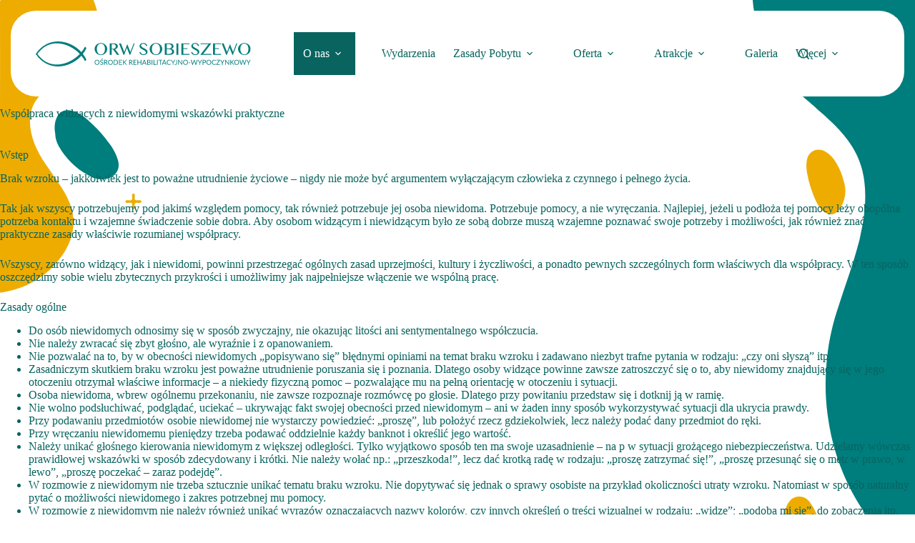

--- FILE ---
content_type: text/html; charset=UTF-8
request_url: https://orwsobieszewo.pl/o-nas/wspolpraca/
body_size: 23540
content:
<!doctype html>
<html lang="pl-PL">
<head>
	
	<meta charset="UTF-8">
	<meta name="viewport" content="width=device-width, initial-scale=1, maximum-scale=5, viewport-fit=cover">
	<link rel="profile" href="https://gmpg.org/xfn/11">

	<title>Współpraca widzących z niewidomymi wskazówki praktyczne &#8211; Ośrodek Rehabilitacyjno &#8211; Wypoczynkowy w Sobieszewie</title>
<meta name='robots' content='max-image-preview:large' />
<meta property="og:type" content="article">
<meta property="og:title" content="Współpraca widzących z niewidomymi wskazówki praktyczne">
<meta property="og:description" content="Wstęp Brak wzroku – jakkolwiek jest to poważne utrudnienie życiowe – nigdy nie może być argumentem wyłączającym człowieka z czynnego i pełnego życia. Tak jak wszyscy potrzebujemy pod jakimś względem pomocy, tak również potrzebuje jej osoba niewidoma. Potrzebuje pomocy, a nie wyręczania. Najlepiej, jeżeli u podłoża tej pomocy leży obopólna potrzeba kontaktu i wzajemne świadczenie [&hellip;]">
<meta property="og:url" content="https://orwsobieszewo.pl/o-nas/wspolpraca/">
<meta property="og:site_name" content="Ośrodek Rehabilitacyjno - Wypoczynkowy w Sobieszewie">
<meta property="article:author" content="https://www.facebook.com/TOnO.Laski">
<meta property="article:publisher" content="https://www.facebook.com/TOnO.Laski">
<meta name="twitter:title" content="Współpraca widzących z niewidomymi wskazówki praktyczne">
<meta name="twitter:description" content="Wstęp Brak wzroku – jakkolwiek jest to poważne utrudnienie życiowe – nigdy nie może być argumentem wyłączającym człowieka z czynnego i pełnego życia. Tak jak wszyscy potrzebujemy pod jakimś względem pomocy, tak również potrzebuje jej osoba niewidoma. Potrzebuje pomocy, a nie wyręczania. Najlepiej, jeżeli u podłoża tej pomocy leży obopólna potrzeba kontaktu i wzajemne świadczenie [&hellip;]">
<meta name="twitter:card" content="summary_large_image">
<meta name="twitter:image" content="">
<link rel='dns-prefetch' href='//fonts.googleapis.com' />
<link rel="alternate" type="application/rss+xml" title="Ośrodek Rehabilitacyjno - Wypoczynkowy w Sobieszewie &raquo; Kanał z wpisami" href="https://orwsobieszewo.pl/feed/" />
<link rel="alternate" type="application/rss+xml" title="Ośrodek Rehabilitacyjno - Wypoczynkowy w Sobieszewie &raquo; Kanał z komentarzami" href="https://orwsobieszewo.pl/comments/feed/" />
<link rel="alternate" title="oEmbed (JSON)" type="application/json+oembed" href="https://orwsobieszewo.pl/wp-json/oembed/1.0/embed?url=https%3A%2F%2Forwsobieszewo.pl%2Fo-nas%2Fwspolpraca%2F" />
<link rel="alternate" title="oEmbed (XML)" type="text/xml+oembed" href="https://orwsobieszewo.pl/wp-json/oembed/1.0/embed?url=https%3A%2F%2Forwsobieszewo.pl%2Fo-nas%2Fwspolpraca%2F&#038;format=xml" />
<style id='wp-img-auto-sizes-contain-inline-css'>
img:is([sizes=auto i],[sizes^="auto," i]){contain-intrinsic-size:3000px 1500px}
/*# sourceURL=wp-img-auto-sizes-contain-inline-css */
</style>
<style id='wp-block-library-inline-css'>
:root{--wp-block-synced-color:#7a00df;--wp-block-synced-color--rgb:122,0,223;--wp-bound-block-color:var(--wp-block-synced-color);--wp-editor-canvas-background:#ddd;--wp-admin-theme-color:#007cba;--wp-admin-theme-color--rgb:0,124,186;--wp-admin-theme-color-darker-10:#006ba1;--wp-admin-theme-color-darker-10--rgb:0,107,160.5;--wp-admin-theme-color-darker-20:#005a87;--wp-admin-theme-color-darker-20--rgb:0,90,135;--wp-admin-border-width-focus:2px}@media (min-resolution:192dpi){:root{--wp-admin-border-width-focus:1.5px}}.wp-element-button{cursor:pointer}:root .has-very-light-gray-background-color{background-color:#eee}:root .has-very-dark-gray-background-color{background-color:#313131}:root .has-very-light-gray-color{color:#eee}:root .has-very-dark-gray-color{color:#313131}:root .has-vivid-green-cyan-to-vivid-cyan-blue-gradient-background{background:linear-gradient(135deg,#00d084,#0693e3)}:root .has-purple-crush-gradient-background{background:linear-gradient(135deg,#34e2e4,#4721fb 50%,#ab1dfe)}:root .has-hazy-dawn-gradient-background{background:linear-gradient(135deg,#faaca8,#dad0ec)}:root .has-subdued-olive-gradient-background{background:linear-gradient(135deg,#fafae1,#67a671)}:root .has-atomic-cream-gradient-background{background:linear-gradient(135deg,#fdd79a,#004a59)}:root .has-nightshade-gradient-background{background:linear-gradient(135deg,#330968,#31cdcf)}:root .has-midnight-gradient-background{background:linear-gradient(135deg,#020381,#2874fc)}:root{--wp--preset--font-size--normal:16px;--wp--preset--font-size--huge:42px}.has-regular-font-size{font-size:1em}.has-larger-font-size{font-size:2.625em}.has-normal-font-size{font-size:var(--wp--preset--font-size--normal)}.has-huge-font-size{font-size:var(--wp--preset--font-size--huge)}.has-text-align-center{text-align:center}.has-text-align-left{text-align:left}.has-text-align-right{text-align:right}.has-fit-text{white-space:nowrap!important}#end-resizable-editor-section{display:none}.aligncenter{clear:both}.items-justified-left{justify-content:flex-start}.items-justified-center{justify-content:center}.items-justified-right{justify-content:flex-end}.items-justified-space-between{justify-content:space-between}.screen-reader-text{border:0;clip-path:inset(50%);height:1px;margin:-1px;overflow:hidden;padding:0;position:absolute;width:1px;word-wrap:normal!important}.screen-reader-text:focus{background-color:#ddd;clip-path:none;color:#444;display:block;font-size:1em;height:auto;left:5px;line-height:normal;padding:15px 23px 14px;text-decoration:none;top:5px;width:auto;z-index:100000}html :where(.has-border-color){border-style:solid}html :where([style*=border-top-color]){border-top-style:solid}html :where([style*=border-right-color]){border-right-style:solid}html :where([style*=border-bottom-color]){border-bottom-style:solid}html :where([style*=border-left-color]){border-left-style:solid}html :where([style*=border-width]){border-style:solid}html :where([style*=border-top-width]){border-top-style:solid}html :where([style*=border-right-width]){border-right-style:solid}html :where([style*=border-bottom-width]){border-bottom-style:solid}html :where([style*=border-left-width]){border-left-style:solid}html :where(img[class*=wp-image-]){height:auto;max-width:100%}:where(figure){margin:0 0 1em}html :where(.is-position-sticky){--wp-admin--admin-bar--position-offset:var(--wp-admin--admin-bar--height,0px)}@media screen and (max-width:600px){html :where(.is-position-sticky){--wp-admin--admin-bar--position-offset:0px}}

/*# sourceURL=wp-block-library-inline-css */
</style><style id='wp-block-list-inline-css'>
ol,ul{box-sizing:border-box}:root :where(.wp-block-list.has-background){padding:1.25em 2.375em}
/*# sourceURL=https://orwsobieszewo.pl/wp-includes/blocks/list/style.min.css */
</style>
<style id='global-styles-inline-css'>
:root{--wp--preset--aspect-ratio--square: 1;--wp--preset--aspect-ratio--4-3: 4/3;--wp--preset--aspect-ratio--3-4: 3/4;--wp--preset--aspect-ratio--3-2: 3/2;--wp--preset--aspect-ratio--2-3: 2/3;--wp--preset--aspect-ratio--16-9: 16/9;--wp--preset--aspect-ratio--9-16: 9/16;--wp--preset--color--black: #000000;--wp--preset--color--cyan-bluish-gray: #abb8c3;--wp--preset--color--white: #ffffff;--wp--preset--color--pale-pink: #f78da7;--wp--preset--color--vivid-red: #cf2e2e;--wp--preset--color--luminous-vivid-orange: #ff6900;--wp--preset--color--luminous-vivid-amber: #fcb900;--wp--preset--color--light-green-cyan: #7bdcb5;--wp--preset--color--vivid-green-cyan: #00d084;--wp--preset--color--pale-cyan-blue: #8ed1fc;--wp--preset--color--vivid-cyan-blue: #0693e3;--wp--preset--color--vivid-purple: #9b51e0;--wp--preset--color--palette-color-1: var(--theme-palette-color-1, #09645F);--wp--preset--color--palette-color-2: var(--theme-palette-color-2, #EEAC00);--wp--preset--color--palette-color-3: var(--theme-palette-color-3, #09645F);--wp--preset--color--palette-color-4: var(--theme-palette-color-4, #192a3d);--wp--preset--color--palette-color-5: var(--theme-palette-color-5, #E8CA5A);--wp--preset--color--palette-color-6: var(--theme-palette-color-6, #F9F6ED);--wp--preset--color--palette-color-7: var(--theme-palette-color-7, #FAFBFC);--wp--preset--color--palette-color-8: var(--theme-palette-color-8, #ffffff);--wp--preset--gradient--vivid-cyan-blue-to-vivid-purple: linear-gradient(135deg,rgb(6,147,227) 0%,rgb(155,81,224) 100%);--wp--preset--gradient--light-green-cyan-to-vivid-green-cyan: linear-gradient(135deg,rgb(122,220,180) 0%,rgb(0,208,130) 100%);--wp--preset--gradient--luminous-vivid-amber-to-luminous-vivid-orange: linear-gradient(135deg,rgb(252,185,0) 0%,rgb(255,105,0) 100%);--wp--preset--gradient--luminous-vivid-orange-to-vivid-red: linear-gradient(135deg,rgb(255,105,0) 0%,rgb(207,46,46) 100%);--wp--preset--gradient--very-light-gray-to-cyan-bluish-gray: linear-gradient(135deg,rgb(238,238,238) 0%,rgb(169,184,195) 100%);--wp--preset--gradient--cool-to-warm-spectrum: linear-gradient(135deg,rgb(74,234,220) 0%,rgb(151,120,209) 20%,rgb(207,42,186) 40%,rgb(238,44,130) 60%,rgb(251,105,98) 80%,rgb(254,248,76) 100%);--wp--preset--gradient--blush-light-purple: linear-gradient(135deg,rgb(255,206,236) 0%,rgb(152,150,240) 100%);--wp--preset--gradient--blush-bordeaux: linear-gradient(135deg,rgb(254,205,165) 0%,rgb(254,45,45) 50%,rgb(107,0,62) 100%);--wp--preset--gradient--luminous-dusk: linear-gradient(135deg,rgb(255,203,112) 0%,rgb(199,81,192) 50%,rgb(65,88,208) 100%);--wp--preset--gradient--pale-ocean: linear-gradient(135deg,rgb(255,245,203) 0%,rgb(182,227,212) 50%,rgb(51,167,181) 100%);--wp--preset--gradient--electric-grass: linear-gradient(135deg,rgb(202,248,128) 0%,rgb(113,206,126) 100%);--wp--preset--gradient--midnight: linear-gradient(135deg,rgb(2,3,129) 0%,rgb(40,116,252) 100%);--wp--preset--gradient--juicy-peach: linear-gradient(to right, #ffecd2 0%, #fcb69f 100%);--wp--preset--gradient--young-passion: linear-gradient(to right, #ff8177 0%, #ff867a 0%, #ff8c7f 21%, #f99185 52%, #cf556c 78%, #b12a5b 100%);--wp--preset--gradient--true-sunset: linear-gradient(to right, #fa709a 0%, #fee140 100%);--wp--preset--gradient--morpheus-den: linear-gradient(to top, #30cfd0 0%, #330867 100%);--wp--preset--gradient--plum-plate: linear-gradient(135deg, #667eea 0%, #764ba2 100%);--wp--preset--gradient--aqua-splash: linear-gradient(15deg, #13547a 0%, #80d0c7 100%);--wp--preset--gradient--love-kiss: linear-gradient(to top, #ff0844 0%, #ffb199 100%);--wp--preset--gradient--new-retrowave: linear-gradient(to top, #3b41c5 0%, #a981bb 49%, #ffc8a9 100%);--wp--preset--gradient--plum-bath: linear-gradient(to top, #cc208e 0%, #6713d2 100%);--wp--preset--gradient--high-flight: linear-gradient(to right, #0acffe 0%, #495aff 100%);--wp--preset--gradient--teen-party: linear-gradient(-225deg, #FF057C 0%, #8D0B93 50%, #321575 100%);--wp--preset--gradient--fabled-sunset: linear-gradient(-225deg, #231557 0%, #44107A 29%, #FF1361 67%, #FFF800 100%);--wp--preset--gradient--arielle-smile: radial-gradient(circle 248px at center, #16d9e3 0%, #30c7ec 47%, #46aef7 100%);--wp--preset--gradient--itmeo-branding: linear-gradient(180deg, #2af598 0%, #009efd 100%);--wp--preset--gradient--deep-blue: linear-gradient(to right, #6a11cb 0%, #2575fc 100%);--wp--preset--gradient--strong-bliss: linear-gradient(to right, #f78ca0 0%, #f9748f 19%, #fd868c 60%, #fe9a8b 100%);--wp--preset--gradient--sweet-period: linear-gradient(to top, #3f51b1 0%, #5a55ae 13%, #7b5fac 25%, #8f6aae 38%, #a86aa4 50%, #cc6b8e 62%, #f18271 75%, #f3a469 87%, #f7c978 100%);--wp--preset--gradient--purple-division: linear-gradient(to top, #7028e4 0%, #e5b2ca 100%);--wp--preset--gradient--cold-evening: linear-gradient(to top, #0c3483 0%, #a2b6df 100%, #6b8cce 100%, #a2b6df 100%);--wp--preset--gradient--mountain-rock: linear-gradient(to right, #868f96 0%, #596164 100%);--wp--preset--gradient--desert-hump: linear-gradient(to top, #c79081 0%, #dfa579 100%);--wp--preset--gradient--ethernal-constance: linear-gradient(to top, #09203f 0%, #537895 100%);--wp--preset--gradient--happy-memories: linear-gradient(-60deg, #ff5858 0%, #f09819 100%);--wp--preset--gradient--grown-early: linear-gradient(to top, #0ba360 0%, #3cba92 100%);--wp--preset--gradient--morning-salad: linear-gradient(-225deg, #B7F8DB 0%, #50A7C2 100%);--wp--preset--gradient--night-call: linear-gradient(-225deg, #AC32E4 0%, #7918F2 48%, #4801FF 100%);--wp--preset--gradient--mind-crawl: linear-gradient(-225deg, #473B7B 0%, #3584A7 51%, #30D2BE 100%);--wp--preset--gradient--angel-care: linear-gradient(-225deg, #FFE29F 0%, #FFA99F 48%, #FF719A 100%);--wp--preset--gradient--juicy-cake: linear-gradient(to top, #e14fad 0%, #f9d423 100%);--wp--preset--gradient--rich-metal: linear-gradient(to right, #d7d2cc 0%, #304352 100%);--wp--preset--gradient--mole-hall: linear-gradient(-20deg, #616161 0%, #9bc5c3 100%);--wp--preset--gradient--cloudy-knoxville: linear-gradient(120deg, #fdfbfb 0%, #ebedee 100%);--wp--preset--gradient--soft-grass: linear-gradient(to top, #c1dfc4 0%, #deecdd 100%);--wp--preset--gradient--saint-petersburg: linear-gradient(135deg, #f5f7fa 0%, #c3cfe2 100%);--wp--preset--gradient--everlasting-sky: linear-gradient(135deg, #fdfcfb 0%, #e2d1c3 100%);--wp--preset--gradient--kind-steel: linear-gradient(-20deg, #e9defa 0%, #fbfcdb 100%);--wp--preset--gradient--over-sun: linear-gradient(60deg, #abecd6 0%, #fbed96 100%);--wp--preset--gradient--premium-white: linear-gradient(to top, #d5d4d0 0%, #d5d4d0 1%, #eeeeec 31%, #efeeec 75%, #e9e9e7 100%);--wp--preset--gradient--clean-mirror: linear-gradient(45deg, #93a5cf 0%, #e4efe9 100%);--wp--preset--gradient--wild-apple: linear-gradient(to top, #d299c2 0%, #fef9d7 100%);--wp--preset--gradient--snow-again: linear-gradient(to top, #e6e9f0 0%, #eef1f5 100%);--wp--preset--gradient--confident-cloud: linear-gradient(to top, #dad4ec 0%, #dad4ec 1%, #f3e7e9 100%);--wp--preset--gradient--glass-water: linear-gradient(to top, #dfe9f3 0%, white 100%);--wp--preset--gradient--perfect-white: linear-gradient(-225deg, #E3FDF5 0%, #FFE6FA 100%);--wp--preset--font-size--small: 13px;--wp--preset--font-size--medium: 20px;--wp--preset--font-size--large: clamp(22px, 1.375rem + ((1vw - 3.2px) * 0.625), 30px);--wp--preset--font-size--x-large: clamp(30px, 1.875rem + ((1vw - 3.2px) * 1.563), 50px);--wp--preset--font-size--xx-large: clamp(45px, 2.813rem + ((1vw - 3.2px) * 2.734), 80px);--wp--preset--spacing--20: 0.44rem;--wp--preset--spacing--30: 0.67rem;--wp--preset--spacing--40: 1rem;--wp--preset--spacing--50: 1.5rem;--wp--preset--spacing--60: 2.25rem;--wp--preset--spacing--70: 3.38rem;--wp--preset--spacing--80: 5.06rem;--wp--preset--shadow--natural: 6px 6px 9px rgba(0, 0, 0, 0.2);--wp--preset--shadow--deep: 12px 12px 50px rgba(0, 0, 0, 0.4);--wp--preset--shadow--sharp: 6px 6px 0px rgba(0, 0, 0, 0.2);--wp--preset--shadow--outlined: 6px 6px 0px -3px rgb(255, 255, 255), 6px 6px rgb(0, 0, 0);--wp--preset--shadow--crisp: 6px 6px 0px rgb(0, 0, 0);}:root { --wp--style--global--content-size: var(--theme-block-max-width);--wp--style--global--wide-size: var(--theme-block-wide-max-width); }:where(body) { margin: 0; }.wp-site-blocks > .alignleft { float: left; margin-right: 2em; }.wp-site-blocks > .alignright { float: right; margin-left: 2em; }.wp-site-blocks > .aligncenter { justify-content: center; margin-left: auto; margin-right: auto; }:where(.wp-site-blocks) > * { margin-block-start: var(--theme-content-spacing); margin-block-end: 0; }:where(.wp-site-blocks) > :first-child { margin-block-start: 0; }:where(.wp-site-blocks) > :last-child { margin-block-end: 0; }:root { --wp--style--block-gap: var(--theme-content-spacing); }:root :where(.is-layout-flow) > :first-child{margin-block-start: 0;}:root :where(.is-layout-flow) > :last-child{margin-block-end: 0;}:root :where(.is-layout-flow) > *{margin-block-start: var(--theme-content-spacing);margin-block-end: 0;}:root :where(.is-layout-constrained) > :first-child{margin-block-start: 0;}:root :where(.is-layout-constrained) > :last-child{margin-block-end: 0;}:root :where(.is-layout-constrained) > *{margin-block-start: var(--theme-content-spacing);margin-block-end: 0;}:root :where(.is-layout-flex){gap: var(--theme-content-spacing);}:root :where(.is-layout-grid){gap: var(--theme-content-spacing);}.is-layout-flow > .alignleft{float: left;margin-inline-start: 0;margin-inline-end: 2em;}.is-layout-flow > .alignright{float: right;margin-inline-start: 2em;margin-inline-end: 0;}.is-layout-flow > .aligncenter{margin-left: auto !important;margin-right: auto !important;}.is-layout-constrained > .alignleft{float: left;margin-inline-start: 0;margin-inline-end: 2em;}.is-layout-constrained > .alignright{float: right;margin-inline-start: 2em;margin-inline-end: 0;}.is-layout-constrained > .aligncenter{margin-left: auto !important;margin-right: auto !important;}.is-layout-constrained > :where(:not(.alignleft):not(.alignright):not(.alignfull)){max-width: var(--wp--style--global--content-size);margin-left: auto !important;margin-right: auto !important;}.is-layout-constrained > .alignwide{max-width: var(--wp--style--global--wide-size);}body .is-layout-flex{display: flex;}.is-layout-flex{flex-wrap: wrap;align-items: center;}.is-layout-flex > :is(*, div){margin: 0;}body .is-layout-grid{display: grid;}.is-layout-grid > :is(*, div){margin: 0;}body{padding-top: 0px;padding-right: 0px;padding-bottom: 0px;padding-left: 0px;}:root :where(.wp-element-button, .wp-block-button__link){font-style: inherit;font-weight: inherit;letter-spacing: inherit;text-transform: inherit;}.has-black-color{color: var(--wp--preset--color--black) !important;}.has-cyan-bluish-gray-color{color: var(--wp--preset--color--cyan-bluish-gray) !important;}.has-white-color{color: var(--wp--preset--color--white) !important;}.has-pale-pink-color{color: var(--wp--preset--color--pale-pink) !important;}.has-vivid-red-color{color: var(--wp--preset--color--vivid-red) !important;}.has-luminous-vivid-orange-color{color: var(--wp--preset--color--luminous-vivid-orange) !important;}.has-luminous-vivid-amber-color{color: var(--wp--preset--color--luminous-vivid-amber) !important;}.has-light-green-cyan-color{color: var(--wp--preset--color--light-green-cyan) !important;}.has-vivid-green-cyan-color{color: var(--wp--preset--color--vivid-green-cyan) !important;}.has-pale-cyan-blue-color{color: var(--wp--preset--color--pale-cyan-blue) !important;}.has-vivid-cyan-blue-color{color: var(--wp--preset--color--vivid-cyan-blue) !important;}.has-vivid-purple-color{color: var(--wp--preset--color--vivid-purple) !important;}.has-palette-color-1-color{color: var(--wp--preset--color--palette-color-1) !important;}.has-palette-color-2-color{color: var(--wp--preset--color--palette-color-2) !important;}.has-palette-color-3-color{color: var(--wp--preset--color--palette-color-3) !important;}.has-palette-color-4-color{color: var(--wp--preset--color--palette-color-4) !important;}.has-palette-color-5-color{color: var(--wp--preset--color--palette-color-5) !important;}.has-palette-color-6-color{color: var(--wp--preset--color--palette-color-6) !important;}.has-palette-color-7-color{color: var(--wp--preset--color--palette-color-7) !important;}.has-palette-color-8-color{color: var(--wp--preset--color--palette-color-8) !important;}.has-black-background-color{background-color: var(--wp--preset--color--black) !important;}.has-cyan-bluish-gray-background-color{background-color: var(--wp--preset--color--cyan-bluish-gray) !important;}.has-white-background-color{background-color: var(--wp--preset--color--white) !important;}.has-pale-pink-background-color{background-color: var(--wp--preset--color--pale-pink) !important;}.has-vivid-red-background-color{background-color: var(--wp--preset--color--vivid-red) !important;}.has-luminous-vivid-orange-background-color{background-color: var(--wp--preset--color--luminous-vivid-orange) !important;}.has-luminous-vivid-amber-background-color{background-color: var(--wp--preset--color--luminous-vivid-amber) !important;}.has-light-green-cyan-background-color{background-color: var(--wp--preset--color--light-green-cyan) !important;}.has-vivid-green-cyan-background-color{background-color: var(--wp--preset--color--vivid-green-cyan) !important;}.has-pale-cyan-blue-background-color{background-color: var(--wp--preset--color--pale-cyan-blue) !important;}.has-vivid-cyan-blue-background-color{background-color: var(--wp--preset--color--vivid-cyan-blue) !important;}.has-vivid-purple-background-color{background-color: var(--wp--preset--color--vivid-purple) !important;}.has-palette-color-1-background-color{background-color: var(--wp--preset--color--palette-color-1) !important;}.has-palette-color-2-background-color{background-color: var(--wp--preset--color--palette-color-2) !important;}.has-palette-color-3-background-color{background-color: var(--wp--preset--color--palette-color-3) !important;}.has-palette-color-4-background-color{background-color: var(--wp--preset--color--palette-color-4) !important;}.has-palette-color-5-background-color{background-color: var(--wp--preset--color--palette-color-5) !important;}.has-palette-color-6-background-color{background-color: var(--wp--preset--color--palette-color-6) !important;}.has-palette-color-7-background-color{background-color: var(--wp--preset--color--palette-color-7) !important;}.has-palette-color-8-background-color{background-color: var(--wp--preset--color--palette-color-8) !important;}.has-black-border-color{border-color: var(--wp--preset--color--black) !important;}.has-cyan-bluish-gray-border-color{border-color: var(--wp--preset--color--cyan-bluish-gray) !important;}.has-white-border-color{border-color: var(--wp--preset--color--white) !important;}.has-pale-pink-border-color{border-color: var(--wp--preset--color--pale-pink) !important;}.has-vivid-red-border-color{border-color: var(--wp--preset--color--vivid-red) !important;}.has-luminous-vivid-orange-border-color{border-color: var(--wp--preset--color--luminous-vivid-orange) !important;}.has-luminous-vivid-amber-border-color{border-color: var(--wp--preset--color--luminous-vivid-amber) !important;}.has-light-green-cyan-border-color{border-color: var(--wp--preset--color--light-green-cyan) !important;}.has-vivid-green-cyan-border-color{border-color: var(--wp--preset--color--vivid-green-cyan) !important;}.has-pale-cyan-blue-border-color{border-color: var(--wp--preset--color--pale-cyan-blue) !important;}.has-vivid-cyan-blue-border-color{border-color: var(--wp--preset--color--vivid-cyan-blue) !important;}.has-vivid-purple-border-color{border-color: var(--wp--preset--color--vivid-purple) !important;}.has-palette-color-1-border-color{border-color: var(--wp--preset--color--palette-color-1) !important;}.has-palette-color-2-border-color{border-color: var(--wp--preset--color--palette-color-2) !important;}.has-palette-color-3-border-color{border-color: var(--wp--preset--color--palette-color-3) !important;}.has-palette-color-4-border-color{border-color: var(--wp--preset--color--palette-color-4) !important;}.has-palette-color-5-border-color{border-color: var(--wp--preset--color--palette-color-5) !important;}.has-palette-color-6-border-color{border-color: var(--wp--preset--color--palette-color-6) !important;}.has-palette-color-7-border-color{border-color: var(--wp--preset--color--palette-color-7) !important;}.has-palette-color-8-border-color{border-color: var(--wp--preset--color--palette-color-8) !important;}.has-vivid-cyan-blue-to-vivid-purple-gradient-background{background: var(--wp--preset--gradient--vivid-cyan-blue-to-vivid-purple) !important;}.has-light-green-cyan-to-vivid-green-cyan-gradient-background{background: var(--wp--preset--gradient--light-green-cyan-to-vivid-green-cyan) !important;}.has-luminous-vivid-amber-to-luminous-vivid-orange-gradient-background{background: var(--wp--preset--gradient--luminous-vivid-amber-to-luminous-vivid-orange) !important;}.has-luminous-vivid-orange-to-vivid-red-gradient-background{background: var(--wp--preset--gradient--luminous-vivid-orange-to-vivid-red) !important;}.has-very-light-gray-to-cyan-bluish-gray-gradient-background{background: var(--wp--preset--gradient--very-light-gray-to-cyan-bluish-gray) !important;}.has-cool-to-warm-spectrum-gradient-background{background: var(--wp--preset--gradient--cool-to-warm-spectrum) !important;}.has-blush-light-purple-gradient-background{background: var(--wp--preset--gradient--blush-light-purple) !important;}.has-blush-bordeaux-gradient-background{background: var(--wp--preset--gradient--blush-bordeaux) !important;}.has-luminous-dusk-gradient-background{background: var(--wp--preset--gradient--luminous-dusk) !important;}.has-pale-ocean-gradient-background{background: var(--wp--preset--gradient--pale-ocean) !important;}.has-electric-grass-gradient-background{background: var(--wp--preset--gradient--electric-grass) !important;}.has-midnight-gradient-background{background: var(--wp--preset--gradient--midnight) !important;}.has-juicy-peach-gradient-background{background: var(--wp--preset--gradient--juicy-peach) !important;}.has-young-passion-gradient-background{background: var(--wp--preset--gradient--young-passion) !important;}.has-true-sunset-gradient-background{background: var(--wp--preset--gradient--true-sunset) !important;}.has-morpheus-den-gradient-background{background: var(--wp--preset--gradient--morpheus-den) !important;}.has-plum-plate-gradient-background{background: var(--wp--preset--gradient--plum-plate) !important;}.has-aqua-splash-gradient-background{background: var(--wp--preset--gradient--aqua-splash) !important;}.has-love-kiss-gradient-background{background: var(--wp--preset--gradient--love-kiss) !important;}.has-new-retrowave-gradient-background{background: var(--wp--preset--gradient--new-retrowave) !important;}.has-plum-bath-gradient-background{background: var(--wp--preset--gradient--plum-bath) !important;}.has-high-flight-gradient-background{background: var(--wp--preset--gradient--high-flight) !important;}.has-teen-party-gradient-background{background: var(--wp--preset--gradient--teen-party) !important;}.has-fabled-sunset-gradient-background{background: var(--wp--preset--gradient--fabled-sunset) !important;}.has-arielle-smile-gradient-background{background: var(--wp--preset--gradient--arielle-smile) !important;}.has-itmeo-branding-gradient-background{background: var(--wp--preset--gradient--itmeo-branding) !important;}.has-deep-blue-gradient-background{background: var(--wp--preset--gradient--deep-blue) !important;}.has-strong-bliss-gradient-background{background: var(--wp--preset--gradient--strong-bliss) !important;}.has-sweet-period-gradient-background{background: var(--wp--preset--gradient--sweet-period) !important;}.has-purple-division-gradient-background{background: var(--wp--preset--gradient--purple-division) !important;}.has-cold-evening-gradient-background{background: var(--wp--preset--gradient--cold-evening) !important;}.has-mountain-rock-gradient-background{background: var(--wp--preset--gradient--mountain-rock) !important;}.has-desert-hump-gradient-background{background: var(--wp--preset--gradient--desert-hump) !important;}.has-ethernal-constance-gradient-background{background: var(--wp--preset--gradient--ethernal-constance) !important;}.has-happy-memories-gradient-background{background: var(--wp--preset--gradient--happy-memories) !important;}.has-grown-early-gradient-background{background: var(--wp--preset--gradient--grown-early) !important;}.has-morning-salad-gradient-background{background: var(--wp--preset--gradient--morning-salad) !important;}.has-night-call-gradient-background{background: var(--wp--preset--gradient--night-call) !important;}.has-mind-crawl-gradient-background{background: var(--wp--preset--gradient--mind-crawl) !important;}.has-angel-care-gradient-background{background: var(--wp--preset--gradient--angel-care) !important;}.has-juicy-cake-gradient-background{background: var(--wp--preset--gradient--juicy-cake) !important;}.has-rich-metal-gradient-background{background: var(--wp--preset--gradient--rich-metal) !important;}.has-mole-hall-gradient-background{background: var(--wp--preset--gradient--mole-hall) !important;}.has-cloudy-knoxville-gradient-background{background: var(--wp--preset--gradient--cloudy-knoxville) !important;}.has-soft-grass-gradient-background{background: var(--wp--preset--gradient--soft-grass) !important;}.has-saint-petersburg-gradient-background{background: var(--wp--preset--gradient--saint-petersburg) !important;}.has-everlasting-sky-gradient-background{background: var(--wp--preset--gradient--everlasting-sky) !important;}.has-kind-steel-gradient-background{background: var(--wp--preset--gradient--kind-steel) !important;}.has-over-sun-gradient-background{background: var(--wp--preset--gradient--over-sun) !important;}.has-premium-white-gradient-background{background: var(--wp--preset--gradient--premium-white) !important;}.has-clean-mirror-gradient-background{background: var(--wp--preset--gradient--clean-mirror) !important;}.has-wild-apple-gradient-background{background: var(--wp--preset--gradient--wild-apple) !important;}.has-snow-again-gradient-background{background: var(--wp--preset--gradient--snow-again) !important;}.has-confident-cloud-gradient-background{background: var(--wp--preset--gradient--confident-cloud) !important;}.has-glass-water-gradient-background{background: var(--wp--preset--gradient--glass-water) !important;}.has-perfect-white-gradient-background{background: var(--wp--preset--gradient--perfect-white) !important;}.has-small-font-size{font-size: var(--wp--preset--font-size--small) !important;}.has-medium-font-size{font-size: var(--wp--preset--font-size--medium) !important;}.has-large-font-size{font-size: var(--wp--preset--font-size--large) !important;}.has-x-large-font-size{font-size: var(--wp--preset--font-size--x-large) !important;}.has-xx-large-font-size{font-size: var(--wp--preset--font-size--xx-large) !important;}
/*# sourceURL=global-styles-inline-css */
</style>

<link rel='stylesheet' id='contact-form-7-css' href='https://orwsobieszewo.pl/wp-content/plugins/contact-form-7/includes/css/styles.css?ver=6.1.4' media='all' />
<link rel='stylesheet' id='blocksy-fonts-font-source-google-css' href='https://fonts.googleapis.com/css2?family=Lato:wght@400;500;600;700;900&#038;display=swap' media='all' />
<link rel='stylesheet' id='ct-main-styles-css' href='https://orwsobieszewo.pl/wp-content/themes/blocksy/static/bundle/main.min.css?ver=2.1.22' media='all' />
<link rel='stylesheet' id='ct-page-title-styles-css' href='https://orwsobieszewo.pl/wp-content/themes/blocksy/static/bundle/page-title.min.css?ver=2.1.22' media='all' />
<link rel='stylesheet' id='ct-cf-7-styles-css' href='https://orwsobieszewo.pl/wp-content/themes/blocksy/static/bundle/cf-7.min.css?ver=2.1.22' media='all' />
<link rel='stylesheet' id='wp-block-heading-css' href='https://orwsobieszewo.pl/wp-includes/blocks/heading/style.min.css?ver=6.9' media='all' />
<link rel='stylesheet' id='wp-block-paragraph-css' href='https://orwsobieszewo.pl/wp-includes/blocks/paragraph/style.min.css?ver=6.9' media='all' />

		<!-- Global site tag (gtag.js) - Google Analytics v4 -->
		<script async src="https://www.googletagmanager.com/gtag/js?id=G-3RNVDWW9ZF"></script>
		<script>
		window.dataLayer = window.dataLayer || [];
		function gtag(){dataLayer.push(arguments);}
		gtag('js', new Date());

		gtag('config', 'G-3RNVDWW9ZF');

		</script>
		<!-- End Google Analytics v4 -->

		<link rel="https://api.w.org/" href="https://orwsobieszewo.pl/wp-json/" /><link rel="alternate" title="JSON" type="application/json" href="https://orwsobieszewo.pl/wp-json/wp/v2/pages/3160" /><link rel="EditURI" type="application/rsd+xml" title="RSD" href="https://orwsobieszewo.pl/xmlrpc.php?rsd" />
<meta name="generator" content="WordPress 6.9" />
<link rel="canonical" href="https://orwsobieszewo.pl/o-nas/wspolpraca/" />
<link rel='shortlink' href='https://orwsobieszewo.pl/?p=3160' />
<noscript><link rel='stylesheet' href='https://orwsobieszewo.pl/wp-content/themes/blocksy/static/bundle/no-scripts.min.css' type='text/css'></noscript>
<style id="ct-main-styles-inline-css">[data-header*="type-1"] .ct-header [data-row*="bottom"] {--height:80px;background-color:#7F3A23;background-image:none;--theme-border-top:none;--theme-border-bottom:none;--theme-box-shadow:none;} [data-header*="type-1"] .ct-header [data-row*="bottom"] > div {--theme-border-top:none;--theme-border-bottom:none;} [data-header*="type-1"] .ct-header [data-transparent-row="yes"][data-row*="bottom"] {background-color:rgba(255,255,255,0);background-image:none;--theme-border-top:none;--theme-border-bottom:none;--theme-box-shadow:none;} [data-header*="type-1"] .ct-header [data-transparent-row="yes"][data-row*="bottom"] > div {--theme-border-top:none;--theme-border-bottom:none;} [data-header*="type-1"] .ct-header [data-id="logo"] .site-logo-container {--logo-max-height:35px;} [data-header*="type-1"] .ct-header [data-id="logo"] .site-title {--theme-font-weight:700;--theme-font-style:normal;--theme-text-transform:uppercase;--theme-font-size:25px;--theme-line-height:1.5;--theme-link-initial-color:var(--theme-palette-color-4);} [data-header*="type-1"] .ct-header [data-id="menu"] > ul > li > a {--menu-item-height:50%;--theme-font-weight:700;--theme-font-style:normal;--theme-text-transform:uppercase;--theme-font-size:12px;--theme-line-height:1.3;--theme-link-initial-color:var(--color);--theme-link-hover-color:#ffffff;--theme-link-active-color:#ffffff;} [data-header*="type-1"] .ct-header [data-id="menu"] {--menu-indicator-hover-color:var(--theme-palette-color-1);} [data-header*="type-1"] .ct-header [data-id="menu"] .sub-menu .ct-menu-link {--theme-link-initial-color:var(--theme-palette-color-1);--theme-link-hover-color:var(--theme-palette-color-4);--theme-font-weight:500;--theme-font-style:normal;--theme-text-transform:uppercase;--theme-font-size:13px;} [data-header*="type-1"] .ct-header [data-id="menu"] .sub-menu {--dropdown-background-color:var(--theme-palette-color-7);--dropdown-background-hover-color:var(--theme-palette-color-1);--dropdown-divider:1px dashed #EEAC00;--theme-box-shadow:0px 10px 20px rgba(41, 51, 61, 0.1);} [data-header*="type-1"] .ct-header [data-row*="middle"] {--height:120px;--row-padding:0px 35px;--theme-border-top:none;--theme-border-bottom:none;--theme-box-shadow:none;} [data-header*="type-1"] .ct-header [data-row*="middle"] > div {background-color:rgba(255, 255, 255, 0);background-image:none;--theme-border-top:none;--theme-border-bottom:none;} [data-header*="type-1"] .ct-header [data-transparent-row="yes"][data-row*="middle"] > div {background-color:rgba(255,255,255,0);background-image:none;--theme-border-top:none;--theme-border-bottom:none;} [data-header*="type-1"] .ct-header [data-transparent-row="yes"][data-row*="middle"] {--theme-border-top:none;--theme-border-bottom:none;--theme-box-shadow:none;} [data-header*="type-1"] [data-id="mobile-menu"] {--theme-font-weight:700;--theme-font-style:normal;--theme-font-size:20px;--theme-link-initial-color:#ffffff;--theme-link-hover-color:var(--theme-palette-color-2);--theme-link-active-color:var(--theme-palette-color-8);--mobile-menu-divider:2px solid rgba(255, 255, 255, 0.2);} [data-header*="type-1"] #offcanvas {background-color:rgba(18, 21, 25, 0.98);--panel-content-height:100%;--has-indentation:1;} [data-header*="type-1"] [data-id="offcanvas-logo"] {--logo-max-height:50px;} [data-header*="type-1"] [data-id="search"] .ct-label {--theme-font-weight:600;--theme-font-style:normal;--theme-text-transform:uppercase;--theme-font-size:12px;} [data-header*="type-1"] #search-modal .ct-search-results {--theme-font-weight:500;--theme-font-style:normal;--theme-font-size:14px;--theme-line-height:1.4;} [data-header*="type-1"] #search-modal .ct-search-form {--theme-link-initial-color:var(--theme-palette-color-1);--theme-form-text-initial-color:var(--theme-palette-color-1);--theme-form-text-focus-color:var(--theme-palette-color-1);--theme-form-field-border-initial-color:rgba(255, 255, 255, 0.2);--theme-button-text-initial-color:rgba(255, 255, 255, 0.7);--theme-button-text-hover-color:#ffffff;--theme-button-background-initial-color:var(--theme-palette-color-1);--theme-button-background-hover-color:var(--theme-palette-color-1);} [data-header*="type-1"] #search-modal {background-color:var(--theme-palette-color-8);} [data-header*="type-1"] .ct-header [data-id="text"] {--max-width:100%;--theme-font-size:15px;--theme-line-height:1.3;--horizontal-alignment:center;} [data-header*="type-1"] [data-id="trigger"] {--theme-icon-size:18px;--toggle-button-radius:3px;} [data-header*="type-1"] [data-id="trigger"]:not([data-design="simple"]) {--toggle-button-padding:10px;} [data-header*="type-1"] [data-id="trigger"] .ct-label {--theme-font-weight:600;--theme-font-style:normal;--theme-text-transform:uppercase;--theme-font-size:12px;} [data-header*="type-1"] {--header-height:120px;} [data-header*="type-1"] .ct-header {background-image:none;} [data-header*="type-1"] [data-transparent] {background-image:none;} [data-footer*="type-1"] .ct-footer [data-row*="bottom"] > div {--container-spacing:25px;--theme-border:none;--theme-border-top:none;--theme-border-bottom:none;--grid-template-columns:repeat(3, 1fr);} [data-footer*="type-1"] .ct-footer [data-row*="bottom"] .widget-title {--theme-font-size:16px;} [data-footer*="type-1"] .ct-footer [data-row*="bottom"] {--theme-border-top:none;--theme-border-bottom:none;background-color:#ffffff;} [data-footer*="type-1"] .ct-footer [data-id="text"] {--max-width:100%;--theme-font-size:15px;--theme-line-height:1.5;--theme-text-color:var(--theme-palette-color-1);} [data-footer*="type-1"] .ct-footer [data-id="u1MUsD"] {--max-width:100%;--theme-font-size:15px;--theme-line-height:1.3;--theme-text-color:var(--theme-palette-color-1);} [data-footer*="type-1"] .ct-footer [data-column="text:u1MUsD"] {--horizontal-alignment:flex-start;--vertical-alignment:flex-start;} [data-footer*="type-1"][data-footer*="reveal"] .site-main {--footer-box-shadow:0px 30px 50px rgba(0, 0, 0, 0.1);} [data-footer*="type-1"] .ct-footer {background-color:var(--theme-palette-color-6);} [data-footer*="type-1"] footer.ct-container {--footer-container-bottom-offset:50px;--footer-container-padding:0px 35px;}:root {--theme-font-family:Lato, Sans-Serif;--theme-font-weight:400;--theme-font-style:normal;--theme-text-transform:none;--theme-text-decoration:none;--theme-font-size:16px;--theme-line-height:1.65;--theme-letter-spacing:0em;--theme-button-font-weight:500;--theme-button-font-style:normal;--theme-button-font-size:15px;--has-classic-forms:var(--true);--has-modern-forms:var(--false);--theme-form-field-border-initial-color:var(--theme-palette-color-1);--theme-form-field-border-focus-color:var(--theme-palette-color-1);--theme-form-selection-field-initial-color:var(--theme-border-color);--theme-form-selection-field-active-color:var(--theme-palette-color-1);--theme-palette-color-1:#09645F;--theme-palette-color-2:#EEAC00;--theme-palette-color-3:#09645F;--theme-palette-color-4:#192a3d;--theme-palette-color-5:#E8CA5A;--theme-palette-color-6:#F9F6ED;--theme-palette-color-7:#FAFBFC;--theme-palette-color-8:#ffffff;--theme-text-color:var(--theme-palette-color-1);--theme-link-initial-color:var(--theme-palette-color-1);--theme-link-hover-color:var(--theme-palette-color-3);--theme-selection-text-color:#ffffff;--theme-selection-background-color:var(--theme-palette-color-1);--theme-border-color:var(--theme-palette-color-1);--theme-headings-color:var(--theme-palette-color-1);--theme-content-spacing:1.5em;--theme-button-min-height:40px;--theme-button-shadow:none;--theme-button-transform:none;--theme-button-text-initial-color:#ffffff;--theme-button-text-hover-color:var(--theme-palette-color-1);--theme-button-background-initial-color:var(--theme-palette-color-1);--theme-button-background-hover-color:var(--theme-palette-color-8);--theme-button-border-hover-color:var(--theme-palette-color-1);--theme-button-border:2px solid var(--theme-palette-color-1);--theme-button-padding:5px 20px;--theme-normal-container-max-width:1290px;--theme-content-vertical-spacing:150px;--theme-container-edge-spacing:90vw;--theme-narrow-container-max-width:750px;--theme-wide-offset:130px;}h1 {--theme-font-family:Lato, Sans-Serif;--theme-font-weight:700;--theme-font-style:normal;--theme-font-size:40px;--theme-line-height:1.5;}h2 {--theme-font-family:Lato, Sans-Serif;--theme-font-weight:900;--theme-font-style:normal;--theme-font-size:35px;--theme-line-height:1.5;}h3 {--theme-font-family:Lato, Sans-Serif;--theme-font-weight:400;--theme-font-style:normal;--theme-font-size:30px;--theme-line-height:1.5;}h4 {--theme-font-family:Lato, Sans-Serif;--theme-font-weight:400;--theme-font-style:normal;--theme-font-size:25px;--theme-line-height:1.5;}h5 {--theme-font-family:Lato, Sans-Serif;--theme-font-weight:400;--theme-font-style:normal;--theme-font-size:20px;--theme-line-height:1.5;}h6 {--theme-font-family:Lato, Sans-Serif;--theme-font-weight:400;--theme-font-style:normal;--theme-font-size:16px;--theme-line-height:1.5;}.wp-block-pullquote {--theme-font-family:Georgia;--theme-font-weight:600;--theme-font-style:normal;--theme-font-size:25px;}pre, code, samp, kbd {--theme-font-family:monospace;--theme-font-weight:400;--theme-font-style:normal;--theme-font-size:16px;}figcaption {--theme-font-size:14px;}.ct-sidebar .widget-title {--theme-font-size:20px;}.ct-breadcrumbs {--theme-font-weight:600;--theme-font-style:normal;--theme-text-transform:uppercase;--theme-font-size:12px;}body {background-position:50% 0%;background-repeat:no-repeat;background-color:#FFFFFF;background-image:url(https://orwsobieszewo.pl/wp-content/uploads/2025/12/background-sobieszewo.svg);} [data-prefix="single_blog_post"] .entry-header .page-title {--theme-font-size:30px;} [data-prefix="single_blog_post"] .entry-header .entry-meta {--theme-font-weight:600;--theme-font-style:normal;--theme-text-transform:uppercase;--theme-font-size:12px;--theme-line-height:1.3;} [data-prefix="blog"] .entry-header .page-title {--theme-font-size:30px;} [data-prefix="blog"] .entry-header .entry-meta {--theme-font-weight:600;--theme-font-style:normal;--theme-text-transform:uppercase;--theme-font-size:12px;--theme-line-height:1.3;} [data-prefix="blog"] .hero-section[data-type="type-1"] {--alignment:center;} [data-prefix="search"] .entry-header .page-title {--theme-font-size:30px;} [data-prefix="search"] .entry-header .entry-meta {--theme-font-weight:600;--theme-font-style:normal;--theme-text-transform:uppercase;--theme-font-size:12px;--theme-line-height:1.3;} [data-prefix="author"] .entry-header .page-title {--theme-font-size:30px;} [data-prefix="author"] .entry-header .entry-meta {--theme-font-weight:600;--theme-font-style:normal;--theme-text-transform:uppercase;--theme-font-size:12px;--theme-line-height:1.3;} [data-prefix="author"] .hero-section[data-type="type-2"] {background-color:var(--theme-palette-color-6);background-image:none;--container-padding:50px 0px;} [data-prefix="single_page"] .entry-header .page-title {--theme-font-size:30px;} [data-prefix="single_page"] .entry-header .entry-meta {--theme-font-weight:600;--theme-font-style:normal;--theme-text-transform:uppercase;--theme-font-size:12px;--theme-line-height:1.3;} [data-prefix="blog"] [data-pagination="simple"], [data-pagination="next_prev"] {--theme-link-hover-color:var(--theme-palette-color-1);} [data-prefix="blog"] [data-pagination="simple"] {--theme-text-active-color:var(--theme-palette-color-1);} [data-prefix="categories"] [data-pagination="simple"], [data-pagination="next_prev"] {--theme-link-hover-color:var(--theme-palette-color-1);} [data-prefix="categories"] [data-pagination="simple"] {--theme-text-active-color:var(--theme-palette-color-1);} [data-prefix="author"] [data-pagination="simple"], [data-pagination="next_prev"] {--theme-link-hover-color:var(--theme-palette-color-1);} [data-prefix="author"] [data-pagination="simple"] {--theme-text-active-color:var(--theme-palette-color-1);} [data-prefix="search"] [data-pagination="simple"], [data-pagination="next_prev"] {--theme-link-hover-color:var(--theme-palette-color-1);} [data-prefix="search"] [data-pagination="simple"] {--theme-text-active-color:var(--theme-palette-color-1);} [data-prefix="blog"] .entry-card .entry-title {--theme-font-size:20px;--theme-line-height:1.3;} [data-prefix="blog"] .entry-card .entry-meta {--theme-font-weight:600;--theme-font-style:normal;--theme-text-transform:uppercase;--theme-font-size:12px;} [data-prefix="blog"] .entry-card {background-color:var(--theme-palette-color-8);--theme-border-radius:25px;--theme-box-shadow:0px 12px 18px -6px rgba(34, 56, 101, 0.04);} [data-prefix="blog"] [data-archive="default"] .card-content .entry-meta[data-id="Qkngzq"] {--card-element-spacing:15px;} [data-prefix="blog"] [data-archive="default"] .card-content .ct-media-container {--card-element-spacing:30px;} [data-prefix="categories"] .entry-card .entry-title {--theme-font-size:20px;--theme-line-height:1.3;} [data-prefix="categories"] .entry-card .entry-meta {--theme-font-weight:600;--theme-font-style:normal;--theme-text-transform:uppercase;--theme-font-size:12px;} [data-prefix="categories"] [data-cards="simple"] .entry-card {--card-border:1px dashed rgba(224, 229, 235, 0.8);} [data-prefix="categories"] [data-archive="default"] .card-content .entry-meta[data-id="VDqggr"] {--card-element-spacing:15px;} [data-prefix="categories"] [data-archive="default"] .card-content .ct-media-container {--card-element-spacing:30px;} [data-prefix="categories"] .entry-card .ct-media-container {--theme-border-radius:25px;} [data-prefix="author"] .entries {--grid-template-columns:repeat(3, minmax(0, 1fr));} [data-prefix="author"] .entry-card .entry-title {--theme-font-size:20px;--theme-line-height:1.3;} [data-prefix="author"] .entry-card .entry-meta {--theme-font-weight:600;--theme-font-style:normal;--theme-text-transform:uppercase;--theme-font-size:12px;} [data-prefix="author"] .entry-card {background-color:var(--theme-palette-color-8);--theme-box-shadow:0px 12px 18px -6px rgba(34, 56, 101, 0.04);} [data-prefix="author"] [data-archive="default"] .card-content .entry-meta[data-id="meta_1"] {--card-element-spacing:15px;} [data-prefix="author"] [data-archive="default"] .card-content .ct-media-container {--card-element-spacing:30px;} [data-prefix="author"] [data-archive="default"] .card-content .entry-meta[data-id="meta_2"] {--card-element-spacing:15px;} [data-prefix="search"] .entry-card .entry-title {--theme-font-size:20px;--theme-line-height:1.3;} [data-prefix="search"] .entry-card .entry-meta {--theme-font-weight:600;--theme-font-style:normal;--theme-text-transform:uppercase;--theme-font-size:12px;} [data-prefix="search"] .entry-card {background-color:var(--theme-palette-color-8);--theme-box-shadow:0px 12px 18px -6px rgba(34, 56, 101, 0.04);} [data-prefix="search"] [data-archive="default"] .card-content .ct-media-container {--card-element-spacing:30px;} [data-prefix="search"] [data-archive="default"] .card-content .entry-meta[data-id="JG9fIK"] {--card-element-spacing:15px;}form textarea {--theme-form-field-height:170px;}.ct-sidebar {--theme-link-initial-color:var(--theme-text-color);}aside[data-type="type-3"] {--theme-border:1px solid rgba(224, 229, 235, 0.8);} [data-prefix="single_blog_post"] .post-navigation {--theme-link-initial-color:var(--theme-text-color);} [data-prefix="single_blog_post"] .ct-related-posts-container {background-color:var(--theme-palette-color-6);} [data-prefix="single_blog_post"] .ct-related-posts .related-entry-title {--theme-font-size:16px;--card-element-spacing:5px;} [data-prefix="single_blog_post"] .ct-related-posts .entry-meta {--theme-font-size:14px;} [data-prefix="single_blog_post"] .ct-related-posts {--grid-template-columns:repeat(3, minmax(0, 1fr));} [data-prefix="single_blog_post"] {background-color:#ffffff;} [data-prefix="single_blog_post"] [class*="ct-container"] > article[class*="post"] {--has-boxed:var(--false);--has-wide:var(--true);} [data-prefix="single_page"] [class*="ct-container"] > article[class*="post"] {--has-boxed:var(--false);--has-wide:var(--true);}[data-header*="type-1"] {--has-transparent-header:1;}@media (max-width: 999.98px) {[data-header*="type-1"] .ct-header [data-row*="bottom"] {background-color:var(--theme-palette-color-8);background-image:none;} [data-header*="type-1"] .ct-header [data-id="logo"] .site-logo-container {--logo-max-height:50px;} [data-header*="type-1"] .ct-header [data-row*="middle"] {--height:70px;--row-padding:0vw 4vw;} [data-header*="type-1"] #offcanvas {background-color:var(--theme-palette-color-1);--horizontal-alignment:center;--text-horizontal-alignment:center;--has-indentation:0;} [data-header*="type-1"] [data-id="offcanvas-logo"] {--logo-max-height:50px;} [data-header*="type-1"] [data-id="search"] {--theme-icon-hover-color:var(--theme-palette-color-1);} [data-header*="type-1"] .ct-header [data-id="text"] {--theme-text-color:var(--theme-palette-color-8);} [data-header*="type-1"] [data-id="trigger"] {--theme-icon-color:var(--theme-palette-color-1);--theme-icon-hover-color:var(--theme-palette-color-1);--theme-link-initial-color:var(--theme-palette-color-1);--theme-link-hover-color:var(--theme-palette-color-1);} [data-header*="type-1"] {--header-height:150px;} [data-footer*="type-1"] .ct-footer [data-row*="bottom"] > div {--grid-template-columns:initial;} [data-footer*="type-1"] footer.ct-container {--footer-container-padding:0vw 4vw;}body {background-color:#FFFFFF;background-image:none;} [data-prefix="author"] .entries {--grid-template-columns:repeat(2, minmax(0, 1fr));}:root {--theme-content-vertical-spacing:30px;} [data-prefix="single_blog_post"] .ct-related-posts {--grid-template-columns:repeat(2, minmax(0, 1fr));}[data-header*="type-1"] {--has-transparent-header:0;}}@media (max-width: 689.98px) {[data-header*="type-1"] .ct-header [data-row*="bottom"] {--height:30px;} [data-header*="type-1"] .ct-header [data-id="logo"] .site-logo-container {--logo-max-height:40px;} [data-header*="type-1"] .ct-header [data-id="logo"] .site-title {--theme-font-size:9px;--theme-line-height:2;--theme-link-initial-color:var(--theme-palette-color-1);} [data-header*="type-1"] .ct-header [data-id="logo"] {--horizontal-alignment:center;} [data-header*="type-1"] .ct-header [data-row*="middle"] {--row-padding:0vw 5vw;} [data-header*="type-1"] [data-id="offcanvas-logo"] {--logo-max-height:49px;} [data-header*="type-1"] .ct-header [data-id="text"] {--theme-link-initial-color:var(--theme-palette-color-8);} [data-header*="type-1"] [data-id="trigger"] {--theme-icon-hover-color:#EEAC00;--theme-link-hover-color:#EEAC00;} [data-header*="type-1"] {--header-height:100px;} [data-footer*="type-1"] .ct-footer [data-row*="bottom"] > div {--container-spacing:15px;--grid-template-columns:initial;} [data-footer*="type-1"] .ct-footer [data-row*="bottom"] {background-color:var(--theme-palette-color-8);} [data-footer*="type-1"] footer.ct-container {--footer-container-padding:0vw 5vw;}body {background-color:#FFFFFF;background-image:none;} [data-prefix="blog"] .entry-card .entry-title {--theme-font-size:18px;} [data-prefix="categories"] .entry-card .entry-title {--theme-font-size:18px;} [data-prefix="author"] .entries {--grid-template-columns:repeat(1, minmax(0, 1fr));} [data-prefix="author"] .entry-card .entry-title {--theme-font-size:18px;} [data-prefix="search"] .entry-card .entry-title {--theme-font-size:18px;}:root {--theme-container-edge-spacing:88vw;} [data-prefix="single_blog_post"] .ct-related-posts {--grid-template-columns:repeat(1, minmax(0, 1fr));}}</style>
		<style id="wp-custom-css">
			#header [data-row]
{
	background: white;
	margin: 15px;
	border-radius: 35px;
}

/*.site-branding
{
	background: white;
	padding-left: 15px;
	padding-right: 15px;
	border-radius: 15px;
}*/

.fundusze-eu
{
	background: white;
	padding: 15px;
	right: 0;
	
	border-radius: 25px;
}		</style>
			</head>


<body class="wp-singular page-template-default page page-id-3160 page-child parent-pageid-359 wp-custom-logo wp-embed-responsive wp-theme-blocksy gspbody gspb-bodyfront" data-link="type-2" data-prefix="single_page" data-header="type-1" data-footer="type-1" itemscope="itemscope" itemtype="https://schema.org/WebPage">

<a class="skip-link screen-reader-text" href="#main">Przejdź do treści</a><div class="ct-drawer-canvas" data-location="start">
		<div id="search-modal" class="ct-panel" data-behaviour="modal" role="dialog" aria-label="Szukaj modalnie" inert>
			<div class="ct-panel-actions">
				<button class="ct-toggle-close" data-type="type-1" aria-label="Zamknij okno wyszukiwania">
					<svg class="ct-icon" width="12" height="12" viewBox="0 0 15 15"><path d="M1 15a1 1 0 01-.71-.29 1 1 0 010-1.41l5.8-5.8-5.8-5.8A1 1 0 011.7.29l5.8 5.8 5.8-5.8a1 1 0 011.41 1.41l-5.8 5.8 5.8 5.8a1 1 0 01-1.41 1.41l-5.8-5.8-5.8 5.8A1 1 0 011 15z"/></svg>				</button>
			</div>

			<div class="ct-panel-content">
				

<form role="search" method="get" class="ct-search-form"  action="https://orwsobieszewo.pl/" aria-haspopup="listbox" >

	<input 
		type="search" class="modal-field"		placeholder="Szukaj"
		value=""
		name="s"
		autocomplete="off"
		title="Szukaj..."
		aria-label="Szukaj..."
			>

	<div class="ct-search-form-controls">
		
		<button type="submit" class="wp-element-button" data-button="icon" aria-label="Przycisk wyszukiwania">
			<svg class="ct-icon ct-search-button-content" aria-hidden="true" width="15" height="15" viewBox="0 0 15 15"><path d="M14.8,13.7L12,11c0.9-1.2,1.5-2.6,1.5-4.2c0-3.7-3-6.8-6.8-6.8S0,3,0,6.8s3,6.8,6.8,6.8c1.6,0,3.1-0.6,4.2-1.5l2.8,2.8c0.1,0.1,0.3,0.2,0.5,0.2s0.4-0.1,0.5-0.2C15.1,14.5,15.1,14,14.8,13.7z M1.5,6.8c0-2.9,2.4-5.2,5.2-5.2S12,3.9,12,6.8S9.6,12,6.8,12S1.5,9.6,1.5,6.8z"/></svg>
			<span class="ct-ajax-loader">
				<svg viewBox="0 0 24 24">
					<circle cx="12" cy="12" r="10" opacity="0.2" fill="none" stroke="currentColor" stroke-miterlimit="10" stroke-width="2"/>

					<path d="m12,2c5.52,0,10,4.48,10,10" fill="none" stroke="currentColor" stroke-linecap="round" stroke-miterlimit="10" stroke-width="2">
						<animateTransform
							attributeName="transform"
							attributeType="XML"
							type="rotate"
							dur="0.6s"
							from="0 12 12"
							to="360 12 12"
							repeatCount="indefinite"
						/>
					</path>
				</svg>
			</span>
		</button>

		
					<input type="hidden" name="ct_post_type" value="post:page">
		
		

			</div>

	
</form>


			</div>
		</div>

		<div id="offcanvas" class="ct-panel ct-header" data-behaviour="modal" role="dialog" aria-label="Tryb modalny Offcanvas" inert="">
		<div class="ct-panel-actions">
			
			<button class="ct-toggle-close" data-type="type-1" aria-label="Zamknij edytor">
				<svg class="ct-icon" width="12" height="12" viewBox="0 0 15 15"><path d="M1 15a1 1 0 01-.71-.29 1 1 0 010-1.41l5.8-5.8-5.8-5.8A1 1 0 011.7.29l5.8 5.8 5.8-5.8a1 1 0 011.41 1.41l-5.8 5.8 5.8 5.8a1 1 0 01-1.41 1.41l-5.8-5.8-5.8 5.8A1 1 0 011 15z"/></svg>
			</button>
		</div>
		<div class="ct-panel-content" data-device="desktop"><div class="ct-panel-content-inner"></div></div><div class="ct-panel-content" data-device="mobile"><div class="ct-panel-content-inner">
<a href="https://orwsobieszewo.pl/" class="site-logo-container" data-id="offcanvas-logo" rel="home" itemprop="url">
				</a>


<nav
	class="mobile-menu menu-container has-submenu"
	data-id="mobile-menu" data-interaction="click" data-toggle-type="type-1" data-submenu-dots="yes"	>

	<ul><li class="page_item page-item-3598 page_item_has_children menu-item-has-children"><span class="ct-sub-menu-parent"><a href="https://orwsobieszewo.pl/4-kroki-do-kariery-2/" class="ct-menu-link">4 kroki do kariery</a><button class="ct-toggle-dropdown-mobile" aria-label="Rozwiń menu" aria-haspopup="true" aria-expanded="false"><svg class="ct-icon toggle-icon-1" width="15" height="15" viewBox="0 0 15 15" aria-hidden="true"><path d="M3.9,5.1l3.6,3.6l3.6-3.6l1.4,0.7l-5,5l-5-5L3.9,5.1z"/></svg></button></span><ul class='sub-menu' role='menu'><li class="page_item page-item-4658"><a href="https://orwsobieszewo.pl/4-kroki-do-kariery-2/4-kroki-do-kariery-2-edycja/" class="ct-menu-link">4 kroki do kariery &#8211; 2 edycja</a></li><li class="page_item page-item-7898 page_item_has_children menu-item-has-children"><span class="ct-sub-menu-parent"><a href="https://orwsobieszewo.pl/4-kroki-do-kariery-2/4-kroki-do-kariery-edycja-3/" class="ct-menu-link">4 kroki do kariery &#8211; edycja 3</a><button class="ct-toggle-dropdown-mobile" aria-label="Rozwiń menu" aria-haspopup="true" aria-expanded="false"><svg class="ct-icon toggle-icon-1" width="15" height="15" viewBox="0 0 15 15" aria-hidden="true"><path d="M3.9,5.1l3.6,3.6l3.6-3.6l1.4,0.7l-5,5l-5-5L3.9,5.1z"/></svg></button></span><ul class='sub-menu' role='menu'><li class="page_item page-item-8018"><a href="https://orwsobieszewo.pl/4-kroki-do-kariery-2/4-kroki-do-kariery-edycja-3/opis-projektu/" class="ct-menu-link">Opis projektu</a></li></ul></li><li class="page_item page-item-4458"><a href="https://orwsobieszewo.pl/4-kroki-do-kariery-2/kolejna-edycja-projektu/" class="ct-menu-link">Kolejna edycja projektu</a></li><li class="page_item page-item-3731"><a href="https://orwsobieszewo.pl/4-kroki-do-kariery-2/o-projekcie/" class="ct-menu-link">O projekcie</a></li><li class="page_item page-item-4469"><a href="https://orwsobieszewo.pl/4-kroki-do-kariery-2/podsumowanie-projektu/" class="ct-menu-link">Podsumowanie Projektu</a></li><li class="page_item page-item-3626"><a href="https://orwsobieszewo.pl/4-kroki-do-kariery-2/zapytanie-ofertowe-na-zakup-sprzetu-komputerowego-do-projektu/" class="ct-menu-link">Zapytanie ofertowe na zakup sprzętu komputerowego do projektu</a></li><li class="page_item page-item-3601"><a href="https://orwsobieszewo.pl/4-kroki-do-kariery-2/zapytanie-ofertowe-na-zapewnienie-transportu-uczestnikom-projektu/" class="ct-menu-link">Zapytanie ofertowe na zapewnienie transportu uczestnikom projektu</a></li></ul></li><li class="page_item page-item-7330"><a href="https://orwsobieszewo.pl/add-listing/" class="ct-menu-link">Add Listing</a></li><li class="page_item page-item-10 page_item_has_children menu-item-has-children"><span class="ct-sub-menu-parent"><a href="https://orwsobieszewo.pl/aktualnosci/" class="ct-menu-link">Aktualności</a><button class="ct-toggle-dropdown-mobile" aria-label="Rozwiń menu" aria-haspopup="true" aria-expanded="false"><svg class="ct-icon toggle-icon-1" width="15" height="15" viewBox="0 0 15 15" aria-hidden="true"><path d="M3.9,5.1l3.6,3.6l3.6-3.6l1.4,0.7l-5,5l-5-5L3.9,5.1z"/></svg></button></span><ul class='sub-menu' role='menu'><li class="page_item page-item-4040"><a href="https://orwsobieszewo.pl/aktualnosci/wspomnienia-wakacyjne/" class="ct-menu-link">Wspomnienia Wakacyjne</a></li></ul></li><li class="page_item page-item-1028"><a href="https://orwsobieszewo.pl/atrakcje-2/" class="ct-menu-link">Atrakcje</a></li><li class="page_item page-item-14 page_item_has_children menu-item-has-children"><span class="ct-sub-menu-parent"><a href="https://orwsobieszewo.pl/atrakcje/" class="ct-menu-link">Atrakcje</a><button class="ct-toggle-dropdown-mobile" aria-label="Rozwiń menu" aria-haspopup="true" aria-expanded="false"><svg class="ct-icon toggle-icon-1" width="15" height="15" viewBox="0 0 15 15" aria-hidden="true"><path d="M3.9,5.1l3.6,3.6l3.6-3.6l1.4,0.7l-5,5l-5-5L3.9,5.1z"/></svg></button></span><ul class='sub-menu' role='menu'><li class="page_item page-item-71"><a href="https://orwsobieszewo.pl/atrakcje/trojmiasto/" class="ct-menu-link">Trójmiasto</a></li><li class="page_item page-item-67"><a href="https://orwsobieszewo.pl/atrakcje/w-okolicy/" class="ct-menu-link">W okolicy</a></li><li class="page_item page-item-90"><a href="https://orwsobieszewo.pl/atrakcje/atrakcje-w-osrodku/" class="ct-menu-link">W ośrodku</a></li></ul></li><li class="page_item page-item-4711 page_item_has_children menu-item-has-children"><span class="ct-sub-menu-parent"><a href="https://orwsobieszewo.pl/classifieds/" class="ct-menu-link">Classifieds</a><button class="ct-toggle-dropdown-mobile" aria-label="Rozwiń menu" aria-haspopup="true" aria-expanded="false"><svg class="ct-icon toggle-icon-1" width="15" height="15" viewBox="0 0 15 15" aria-hidden="true"><path d="M3.9,5.1l3.6,3.6l3.6-3.6l1.4,0.7l-5,5l-5-5L3.9,5.1z"/></svg></button></span><ul class='sub-menu' role='menu'><li class="page_item page-item-4717"><a href="https://orwsobieszewo.pl/classifieds/browse-ads/" class="ct-menu-link">Browse Ads</a></li><li class="page_item page-item-4714"><a href="https://orwsobieszewo.pl/classifieds/edit-ad/" class="ct-menu-link">Edit Ad</a></li><li class="page_item page-item-4715"><a href="https://orwsobieszewo.pl/classifieds/place-ad/" class="ct-menu-link">Place Ad</a></li><li class="page_item page-item-4716"><a href="https://orwsobieszewo.pl/classifieds/renew-ad/" class="ct-menu-link">Renew Ad</a></li><li class="page_item page-item-4713"><a href="https://orwsobieszewo.pl/classifieds/reply-to-ad/" class="ct-menu-link">Reply to Ad</a></li><li class="page_item page-item-4718"><a href="https://orwsobieszewo.pl/classifieds/search-ads/" class="ct-menu-link">Search Ads</a></li><li class="page_item page-item-4712"><a href="https://orwsobieszewo.pl/classifieds/show-ad/" class="ct-menu-link">Show Ad</a></li></ul></li><li class="page_item page-item-989"><a href="https://orwsobieszewo.pl/cookie-policy/" class="ct-menu-link">Cookie Policy</a></li><li class="page_item page-item-6907"><a href="https://orwsobieszewo.pl/dla-gosci-indywidualnych/" class="ct-menu-link">Dla Gości Indywidualnych</a></li><li class="page_item page-item-1030 page_item_has_children menu-item-has-children"><span class="ct-sub-menu-parent"><a href="https://orwsobieszewo.pl/galeria-2/" class="ct-menu-link">Galeria</a><button class="ct-toggle-dropdown-mobile" aria-label="Rozwiń menu" aria-haspopup="true" aria-expanded="false"><svg class="ct-icon toggle-icon-1" width="15" height="15" viewBox="0 0 15 15" aria-hidden="true"><path d="M3.9,5.1l3.6,3.6l3.6-3.6l1.4,0.7l-5,5l-5-5L3.9,5.1z"/></svg></button></span><ul class='sub-menu' role='menu'><li class="page_item page-item-6628 page_item_has_children menu-item-has-children"><span class="ct-sub-menu-parent"><a href="https://orwsobieszewo.pl/galeria-2/albumy/" class="ct-menu-link">Albumy</a><button class="ct-toggle-dropdown-mobile" aria-label="Rozwiń menu" aria-haspopup="true" aria-expanded="false"><svg class="ct-icon toggle-icon-1" width="15" height="15" viewBox="0 0 15 15" aria-hidden="true"><path d="M3.9,5.1l3.6,3.6l3.6-3.6l1.4,0.7l-5,5l-5-5L3.9,5.1z"/></svg></button></span><ul class='sub-menu' role='menu'><li class="page_item page-item-6758"><a href="https://orwsobieszewo.pl/galeria-2/albumy/atrakcje/" class="ct-menu-link">Atrakcje</a></li><li class="page_item page-item-6698"><a href="https://orwsobieszewo.pl/galeria-2/albumy/jadalnia/" class="ct-menu-link">Jadalnia</a></li><li class="page_item page-item-6706"><a href="https://orwsobieszewo.pl/galeria-2/albumy/kaplica/" class="ct-menu-link">Kaplica</a></li><li class="page_item page-item-7976"><a href="https://orwsobieszewo.pl/galeria-2/albumy/osrodek-noca/" class="ct-menu-link">Ośrodek nocą</a></li><li class="page_item page-item-6678"><a href="https://orwsobieszewo.pl/galeria-2/albumy/recepcja/" class="ct-menu-link">Recepcja</a></li><li class="page_item page-item-6693"><a href="https://orwsobieszewo.pl/galeria-2/albumy/siostry-franciszkanki/" class="ct-menu-link">Siostry Franciszkanki</a></li><li class="page_item page-item-163"><a href="https://orwsobieszewo.pl/galeria-2/albumy/zabudowania/" class="ct-menu-link">Zabudowania</a></li></ul></li></ul></li><li class="page_item page-item-16 page_item_has_children menu-item-has-children"><span class="ct-sub-menu-parent"><a href="https://orwsobieszewo.pl/galeria/" class="ct-menu-link">Galeria</a><button class="ct-toggle-dropdown-mobile" aria-label="Rozwiń menu" aria-haspopup="true" aria-expanded="false"><svg class="ct-icon toggle-icon-1" width="15" height="15" viewBox="0 0 15 15" aria-hidden="true"><path d="M3.9,5.1l3.6,3.6l3.6-3.6l1.4,0.7l-5,5l-5-5L3.9,5.1z"/></svg></button></span><ul class='sub-menu' role='menu'><li class="page_item page-item-161"><a href="https://orwsobieszewo.pl/galeria/atrakcje/" class="ct-menu-link">Atrakcje</a></li><li class="page_item page-item-169"><a href="https://orwsobieszewo.pl/galeria/kaplica/" class="ct-menu-link">Kaplica</a></li><li class="page_item page-item-157"><a href="https://orwsobieszewo.pl/galeria/osrodek/" class="ct-menu-link">Ośrodek</a></li><li class="page_item page-item-167"><a href="https://orwsobieszewo.pl/galeria/sale-bankietowe/" class="ct-menu-link">Sale bankietowe</a></li><li class="page_item page-item-298"><a href="https://orwsobieszewo.pl/galeria/wydarzenia/" class="ct-menu-link">Wydarzenia</a></li><li class="page_item page-item-159"><a href="https://orwsobieszewo.pl/galeria/okolica/" class="ct-menu-link">Wyspa Sobieszewska</a></li></ul></li><li class="page_item page-item-7334"><a href="https://orwsobieszewo.pl/gd-archive/" class="ct-menu-link">GD Archive</a></li><li class="page_item page-item-7335"><a href="https://orwsobieszewo.pl/gd-archive-item/" class="ct-menu-link">GD Archive Item</a></li><li class="page_item page-item-7336"><a href="https://orwsobieszewo.pl/gd-details/" class="ct-menu-link">GD Details</a></li><li class="page_item page-item-3249"><a href="https://orwsobieszewo.pl/innowacje/" class="ct-menu-link">Innowacje</a></li><li class="page_item page-item-2979 page_item_has_children menu-item-has-children"><span class="ct-sub-menu-parent"><a href="https://orwsobieszewo.pl/jadlospis/" class="ct-menu-link">Jadłospis</a><button class="ct-toggle-dropdown-mobile" aria-label="Rozwiń menu" aria-haspopup="true" aria-expanded="false"><svg class="ct-icon toggle-icon-1" width="15" height="15" viewBox="0 0 15 15" aria-hidden="true"><path d="M3.9,5.1l3.6,3.6l3.6-3.6l1.4,0.7l-5,5l-5-5L3.9,5.1z"/></svg></button></span><ul class='sub-menu' role='menu'><li class="page_item page-item-3117"><a href="https://orwsobieszewo.pl/jadlospis/czwartek/" class="ct-menu-link">Czwartek</a></li><li class="page_item page-item-3123"><a href="https://orwsobieszewo.pl/jadlospis/niedziela/" class="ct-menu-link">Niedziela</a></li><li class="page_item page-item-3119"><a href="https://orwsobieszewo.pl/jadlospis/piatek/" class="ct-menu-link">Piątek</a></li><li class="page_item page-item-3110"><a href="https://orwsobieszewo.pl/jadlospis/poniedzialek/" class="ct-menu-link">Poniedziałek</a></li><li class="page_item page-item-3121"><a href="https://orwsobieszewo.pl/jadlospis/sobota/" class="ct-menu-link">Sobota</a></li><li class="page_item page-item-3115"><a href="https://orwsobieszewo.pl/jadlospis/sroda/" class="ct-menu-link">Środa</a></li><li class="page_item page-item-3113"><a href="https://orwsobieszewo.pl/jadlospis/wtorek/" class="ct-menu-link">Wtorek</a></li></ul></li><li class="page_item page-item-1034"><a href="https://orwsobieszewo.pl/kontakt-2/" class="ct-menu-link">Kontakt</a></li><li class="page_item page-item-18"><a href="https://orwsobieszewo.pl/kontakt/" class="ct-menu-link">Kontakt</a></li><li class="page_item page-item-3095"><a href="https://orwsobieszewo.pl/linia-512/" class="ct-menu-link">Linia 512</a></li><li class="page_item page-item-7333"><a href="https://orwsobieszewo.pl/location/" class="ct-menu-link">Location</a></li><li class="page_item page-item-2977"><a href="https://orwsobieszewo.pl/nabozenstwa/" class="ct-menu-link">Nabożeństwa</a></li><li class="page_item page-item-359 page_item_has_children current_page_ancestor current_page_parent menu-item-has-children current-menu-ancestor current-menu-parent"><span class="ct-sub-menu-parent"><a href="https://orwsobieszewo.pl/o-nas/" class="ct-menu-link">O nas</a><button class="ct-toggle-dropdown-mobile" aria-label="Rozwiń menu" aria-haspopup="true" aria-expanded="false"><svg class="ct-icon toggle-icon-1" width="15" height="15" viewBox="0 0 15 15" aria-hidden="true"><path d="M3.9,5.1l3.6,3.6l3.6-3.6l1.4,0.7l-5,5l-5-5L3.9,5.1z"/></svg></button></span><ul class='sub-menu' role='menu'><li class="page_item page-item-92"><a href="https://orwsobieszewo.pl/o-nas/historia/" class="ct-menu-link">Historia ośrodka</a></li><li class="page_item page-item-211"><a href="https://orwsobieszewo.pl/o-nas/idea/" class="ct-menu-link">Idea</a></li><li class="page_item page-item-147"><a href="https://orwsobieszewo.pl/o-nas/inwestycje/" class="ct-menu-link">Inwestycje</a></li><li class="page_item page-item-79"><a href="https://orwsobieszewo.pl/o-nas/linki/" class="ct-menu-link">Linki</a></li><li class="page_item page-item-6607"><a href="https://orwsobieszewo.pl/o-nas/nabozenstwa/" class="ct-menu-link">Nabożeństwa</a></li><li class="page_item page-item-65"><a href="https://orwsobieszewo.pl/o-nas/towarzystwo-opieki-nad-ociemnialymi-w-laskach/" class="ct-menu-link">Towarzystwo Opieki nad Ociemniałymi w Laskach</a></li><li class="page_item page-item-3160 current_page_item current-menu-item"><span class="ct-sub-menu-parent"><a href="https://orwsobieszewo.pl/o-nas/wspolpraca/" aria-current="page" class="ct-menu-link">Współpraca widzących z niewidomymi wskazówki praktyczne</a></li></ul></li><li class="page_item page-item-12 page_item_has_children menu-item-has-children"><span class="ct-sub-menu-parent"><a href="https://orwsobieszewo.pl/oferta/" class="ct-menu-link">Oferta</a><button class="ct-toggle-dropdown-mobile" aria-label="Rozwiń menu" aria-haspopup="true" aria-expanded="false"><svg class="ct-icon toggle-icon-1" width="15" height="15" viewBox="0 0 15 15" aria-hidden="true"><path d="M3.9,5.1l3.6,3.6l3.6-3.6l1.4,0.7l-5,5l-5-5L3.9,5.1z"/></svg></button></span><ul class='sub-menu' role='menu'><li class="page_item page-item-2510"><a href="https://orwsobieszewo.pl/oferta/aktywne-wczasy-odchudzajace/" class="ct-menu-link">Aktywne wczasy odchudzające</a></li><li class="page_item page-item-7632"><a href="https://orwsobieszewo.pl/oferta/cennik-2023/" class="ct-menu-link">Cennik 2023</a></li><li class="page_item page-item-7828"><a href="https://orwsobieszewo.pl/oferta/cennik-2024/" class="ct-menu-link">Cennik 2024</a></li><li class="page_item page-item-303 page_item_has_children menu-item-has-children"><span class="ct-sub-menu-parent"><a href="https://orwsobieszewo.pl/oferta/dla-gosci-indywidualnych/" class="ct-menu-link">Dla gości indywidualnych</a><button class="ct-toggle-dropdown-mobile" aria-label="Rozwiń menu" aria-haspopup="true" aria-expanded="false"><svg class="ct-icon toggle-icon-1" width="15" height="15" viewBox="0 0 15 15" aria-hidden="true"><path d="M3.9,5.1l3.6,3.6l3.6-3.6l1.4,0.7l-5,5l-5-5L3.9,5.1z"/></svg></button></span><ul class='sub-menu' role='menu'><li class="page_item page-item-6910"><a href="https://orwsobieszewo.pl/oferta/dla-gosci-indywidualnych/rekolekcje-z-szumem-morza/" class="ct-menu-link">Rekolekcje z szumem morza</a></li><li class="page_item page-item-6901"><a href="https://orwsobieszewo.pl/oferta/dla-gosci-indywidualnych/wigilia-i-boze-narodzenie-dla-samotnych-niewidomych/" class="ct-menu-link">Wigilia i Boże Narodzenie dla samotnych Niewidomych</a></li></ul></li><li class="page_item page-item-301"><a href="https://orwsobieszewo.pl/oferta/dla-grup/" class="ct-menu-link">Dla grup zorganizowanych</a></li><li class="page_item page-item-75"><a href="https://orwsobieszewo.pl/oferta/kuchnia/" class="ct-menu-link">Kuchnia</a></li><li class="page_item page-item-73"><a href="https://orwsobieszewo.pl/oferta/masaze/" class="ct-menu-link">Masaże</a></li><li class="page_item page-item-84"><a href="https://orwsobieszewo.pl/oferta/noclegi/" class="ct-menu-link">Noclegi</a></li><li class="page_item page-item-7805"><a href="https://orwsobieszewo.pl/oferta/praca-kucharz-kucharka/" class="ct-menu-link">Praca Kucharz /Kucharka</a></li><li class="page_item page-item-6883 page_item_has_children menu-item-has-children"><span class="ct-sub-menu-parent"><a href="https://orwsobieszewo.pl/oferta/szkolenia-i-warsztaty-dla-niewidomych-2/" class="ct-menu-link">Szkolenia i Warsztaty dla Niewidomych</a><button class="ct-toggle-dropdown-mobile" aria-label="Rozwiń menu" aria-haspopup="true" aria-expanded="false"><svg class="ct-icon toggle-icon-1" width="15" height="15" viewBox="0 0 15 15" aria-hidden="true"><path d="M3.9,5.1l3.6,3.6l3.6-3.6l1.4,0.7l-5,5l-5-5L3.9,5.1z"/></svg></button></span><ul class='sub-menu' role='menu'><li class="page_item page-item-6891"><a href="https://orwsobieszewo.pl/oferta/szkolenia-i-warsztaty-dla-niewidomych-2/turnusy-pelnoplatne/" class="ct-menu-link">Turnusy Pełnopłatne</a></li><li class="page_item page-item-391"><a href="https://orwsobieszewo.pl/oferta/szkolenia-i-warsztaty-dla-niewidomych-2/szkolenia-i-warsztaty-dla-niewidomych/" class="ct-menu-link">Turnusy ze środków PFRON</a></li></ul></li><li class="page_item page-item-3518"><a href="https://orwsobieszewo.pl/oferta/turnusy-rehabilitacyjne/" class="ct-menu-link">Turnusy Rehabilitacyjne</a></li><li class="page_item page-item-1693"><a href="https://orwsobieszewo.pl/oferta/turnusy-usprawniajaco-rekreacyjne/" class="ct-menu-link">Turnusy usprawniająco &#8211; rekreacyjne</a></li><li class="page_item page-item-999"><a href="https://orwsobieszewo.pl/oferta/wypoczynek-dla-niewidomych/" class="ct-menu-link">Wypoczynek dla niewidomych</a></li></ul></li><li class="page_item page-item-4575 page_item_has_children menu-item-has-children"><span class="ct-sub-menu-parent"><a href="https://orwsobieszewo.pl/ogloszenia/" class="ct-menu-link">Ogłoszenia</a><button class="ct-toggle-dropdown-mobile" aria-label="Rozwiń menu" aria-haspopup="true" aria-expanded="false"><svg class="ct-icon toggle-icon-1" width="15" height="15" viewBox="0 0 15 15" aria-hidden="true"><path d="M3.9,5.1l3.6,3.6l3.6-3.6l1.4,0.7l-5,5l-5-5L3.9,5.1z"/></svg></button></span><ul class='sub-menu' role='menu'><li class="page_item page-item-7626"><a href="https://orwsobieszewo.pl/ogloszenia/rekrutacja-uzupelniajaca-osob-z-niepelnosprawnoscia-wzroku/" class="ct-menu-link">Rekrutacja uzupełniająca osób z niepełnosprawnością wzroku</a></li><li class="page_item page-item-4582"><a href="https://orwsobieszewo.pl/ogloszenia/zatrudnimy-osobe-niewidoma-na-stanowisku-masazysta/" class="ct-menu-link">Zatrudnimy Osobę Niewidomą na stanowisku Masażysta</a></li><li class="page_item page-item-4638"><a href="https://orwsobieszewo.pl/ogloszenia/zlew-gastronomiczny-ze-stali-nierdzewnej/" class="ct-menu-link">Zlew gastronomiczny ze stali nierdzewnej</a></li></ul></li><li class="page_item page-item-5117 page_item_has_children menu-item-has-children"><span class="ct-sub-menu-parent"><a href="https://orwsobieszewo.pl/ogloszenia-2/" class="ct-menu-link">Ogłoszenia</a><button class="ct-toggle-dropdown-mobile" aria-label="Rozwiń menu" aria-haspopup="true" aria-expanded="false"><svg class="ct-icon toggle-icon-1" width="15" height="15" viewBox="0 0 15 15" aria-hidden="true"><path d="M3.9,5.1l3.6,3.6l3.6-3.6l1.4,0.7l-5,5l-5-5L3.9,5.1z"/></svg></button></span><ul class='sub-menu' role='menu'><li class="page_item page-item-5118"><a href="https://orwsobieszewo.pl/ogloszenia-2/add/" class="ct-menu-link">Add</a></li><li class="page_item page-item-5119"><a href="https://orwsobieszewo.pl/ogloszenia-2/manage/" class="ct-menu-link">Manage</a></li></ul></li><li class="page_item page-item-277"><a href="https://orwsobieszewo.pl/" class="ct-menu-link">ORW</a></li><li class="page_item page-item-369"><a href="https://orwsobieszewo.pl/cookies/" class="ct-menu-link">Polityka cookies</a></li><li class="page_item page-item-1381 page_item_has_children menu-item-has-children"><span class="ct-sub-menu-parent"><a href="https://orwsobieszewo.pl/projekty/" class="ct-menu-link">Projekty</a><button class="ct-toggle-dropdown-mobile" aria-label="Rozwiń menu" aria-haspopup="true" aria-expanded="false"><svg class="ct-icon toggle-icon-1" width="15" height="15" viewBox="0 0 15 15" aria-hidden="true"><path d="M3.9,5.1l3.6,3.6l3.6-3.6l1.4,0.7l-5,5l-5-5L3.9,5.1z"/></svg></button></span><ul class='sub-menu' role='menu'><li class="page_item page-item-1383"><a href="https://orwsobieszewo.pl/projekty/indywidualne-sciezki-do-sukcesu/" class="ct-menu-link">Indywidualne ścieżki do sukcesu</a></li><li class="page_item page-item-3386"><a href="https://orwsobieszewo.pl/projekty/4-kroki-do-kariery/" class="ct-menu-link">Udział w Projekcie</a></li><li class="page_item page-item-1983"><a href="https://orwsobieszewo.pl/projekty/zielone-inspiracje-zapachowo-dotykowe-dla-niewidomych-w-osrodku-rehabilitacyjno-wypoczynkowym-w-sobieszewie/" class="ct-menu-link">„Zielone inspiracje zapachowo-dotykowe   dla Niewidomych  w Ośrodku Rehabilitacyjno Wypoczynkowym w Sobieszewie”</a></li></ul></li><li class="page_item page-item-2"><a href="https://orwsobieszewo.pl/przykladowa-strona/" class="ct-menu-link">Przykładowa strona</a></li><li class="page_item page-item-988"><a href="https://orwsobieszewo.pl/przykladowa-strona-2/" class="ct-menu-link">Przykładowa strona</a></li><li class="page_item page-item-7708"><a href="https://orwsobieszewo.pl/regulamin-czworonogow/" class="ct-menu-link">Regulamin Czworonogów</a></li><li class="page_item page-item-7696"><a href="https://orwsobieszewo.pl/regulamin-osrodka/" class="ct-menu-link">Regulamin Ośrodka</a></li><li class="page_item page-item-383"><a href="https://orwsobieszewo.pl/rehabilitacja/" class="ct-menu-link">Rehabilitacja</a></li><li class="page_item page-item-7331"><a href="https://orwsobieszewo.pl/search/" class="ct-menu-link">Search page</a></li><li class="page_item page-item-7332"><a href="https://orwsobieszewo.pl/terms-and-conditions/" class="ct-menu-link">Terms and Conditions</a></li><li class="page_item page-item-5442"><a href="https://orwsobieszewo.pl/wielkanocne-przysmaki/" class="ct-menu-link">Wielkanocne przysmaki</a></li><li class="page_item page-item-4124 page_item_has_children menu-item-has-children"><span class="ct-sub-menu-parent"><a href="https://orwsobieszewo.pl/wyslij-pocztowke/" class="ct-menu-link">Wyślij Pocztówkę</a><button class="ct-toggle-dropdown-mobile" aria-label="Rozwiń menu" aria-haspopup="true" aria-expanded="false"><svg class="ct-icon toggle-icon-1" width="15" height="15" viewBox="0 0 15 15" aria-hidden="true"><path d="M3.9,5.1l3.6,3.6l3.6-3.6l1.4,0.7l-5,5l-5-5L3.9,5.1z"/></svg></button></span><ul class='sub-menu' role='menu'><li class="page_item page-item-4132"><a href="https://orwsobieszewo.pl/wyslij-pocztowke/wyslij/" class="ct-menu-link">Wyślij Pocztówkę 1</a></li><li class="page_item page-item-4205"><a href="https://orwsobieszewo.pl/wyslij-pocztowke/wyslij-pocztowke-2/" class="ct-menu-link">Wyślij Pocztówkę 2</a></li><li class="page_item page-item-4207"><a href="https://orwsobieszewo.pl/wyslij-pocztowke/wyslij-pocztowke-3/" class="ct-menu-link">Wyślij Pocztówkę 3</a></li><li class="page_item page-item-4209"><a href="https://orwsobieszewo.pl/wyslij-pocztowke/wyslij-pocztowke-4/" class="ct-menu-link">Wyślij Pocztówkę 4</a></li></ul></li><li class="page_item page-item-4495 page_item_has_children menu-item-has-children"><span class="ct-sub-menu-parent"><a href="https://orwsobieszewo.pl/zapytania-ofertowe/" class="ct-menu-link">Zapytania Ofertowe</a><button class="ct-toggle-dropdown-mobile" aria-label="Rozwiń menu" aria-haspopup="true" aria-expanded="false"><svg class="ct-icon toggle-icon-1" width="15" height="15" viewBox="0 0 15 15" aria-hidden="true"><path d="M3.9,5.1l3.6,3.6l3.6-3.6l1.4,0.7l-5,5l-5-5L3.9,5.1z"/></svg></button></span><ul class='sub-menu' role='menu'><li class="page_item page-item-4535"><a href="https://orwsobieszewo.pl/zapytania-ofertowe/ogloszenie-o-wynikach-postepowania-na-zadanie-pod-nazwa-zakup-nowego-samochodu/" class="ct-menu-link">OGŁOSZENIE O WYNIKACH POSTĘPOWANIA NA ZADANIE  ,,ZAKUP SAMOCHODU OSOBOWEGO&#8221;</a></li><li class="page_item page-item-4960"><a href="https://orwsobieszewo.pl/zapytania-ofertowe/ogloszenie-o-wyniku-zapytania-ofertowego-na-zapewnienie-transportu-uczestnikom-projektu/" class="ct-menu-link">OGŁOSZENIE o wyniku zapytania ofertowego   na zapewnienie transportu uczestnikom projektu</a></li><li class="page_item page-item-4923"><a href="https://orwsobieszewo.pl/zapytania-ofertowe/ogloszenie-o-wyniku-zapytania-ofertowego-na-zakup-traktora-ogrodowego-do-przeprowadzenia-szkolen-w-2020-r-dla-uczestnikow-projektu-4-kroki-do-kariery-edycja-2/" class="ct-menu-link">OGŁOSZENIE o wyniku zapytania ofertowego na zakup traktora ogrodowego do przeprowadzenia szkoleń w 2020 r. dla uczestników projektu „4 Kroki do kariery-edycja 2</a></li><li class="page_item page-item-4881"><a href="https://orwsobieszewo.pl/zapytania-ofertowe/uniewaznienie-zapytania-ofertowego-na-zakup-traktora-ogrodowego/" class="ct-menu-link">Unieważnienie zapytania ofertowego  na zakup traktora ogrodowego</a></li><li class="page_item page-item-4892"><a href="https://orwsobieszewo.pl/zapytania-ofertowe/zakup-traktora-ogrodowego-do-przeprowadzenia-szkolen-w-2020-r-dla-uczestnikow-projektu-4-kroki-do-kariery-edycja-2/" class="ct-menu-link">Zakup traktora ogrodowego do przeprowadzenia szkoleń w 2020 r. dla uczestników projektu: „4 Kroki do kariery-edycja 2</a></li><li class="page_item page-item-4497"><a href="https://orwsobieszewo.pl/zapytania-ofertowe/zapytanie-ofertowe-na-zadanie-pod-nazwa-zakup-nowego-samochodu-dla-osob-niewidomych-z-niepelnosprawnosciami-sprzezonymi-dla-osrodka-rehabilitacyjno-wypoczynkowego-w-sobieszewie/" class="ct-menu-link">ZAPYTANIE OFERTOWE    na zadanie pod nazwą:   Zakup nowego samochodu dla osób niewidomych  z niepełnosprawnościami sprzężonymi  dla Ośrodka Rehabilitacyjno Wypoczynkowego w Sobieszewie</a></li><li class="page_item page-item-4868"><a href="https://orwsobieszewo.pl/zapytania-ofertowe/zapytanie-ofertowe-na-zakup-traktora-ogrodowego-do-przeprowadzenia-szkolen-w-2020-r-dla-uczestnikow-projektu-4-kroki-do-kariery-edycja-2/" class="ct-menu-link">Zapytanie ofertowe na zakup traktora ogrodowego do przeprowadzenia szkoleń w 2020 r. dla uczestników projektu: „4 Kroki do kariery-edycja 2</a></li><li class="page_item page-item-4926"><a href="https://orwsobieszewo.pl/zapytania-ofertowe/zapytanie-ofertowe-na-zapewnienie-transportu-uczestnikom-projektu-4-kroki-do-kariery-edycja-2/" class="ct-menu-link">zapytanie ofertowe na zapewnienie transportu uczestnikom projektu: „4 Kroki do kariery-edycja 2</a></li></ul></li></ul></nav>


<div
	class="ct-header-text "
	data-id="text" data-width="stretch">
	<div class="entry-content is-layout-flow">
		<p><strong>Ośrodek Wczesnego Wspomagania Rozwoju Dziecka Niewidomego i Niedowidzącego w Sobieszewie</strong></p>
<p>ul.Przegalińska 29<br />80-680 Gdańsk Sobieszewo</p>	</div>
</div>
</div></div></div></div>
<div id="main-container">
	<header id="header" class="ct-header" data-id="type-1" itemscope="" itemtype="https://schema.org/WPHeader"><div data-device="desktop" data-transparent=""><div data-row="middle:boxed" data-column-set="2" data-transparent-row="yes"><div class="ct-container"><div data-column="start" data-placements="1"><div data-items="primary">
<div	class="site-branding"
	data-id="logo"		itemscope="itemscope" itemtype="https://schema.org/Organization">

			<a href="https://orwsobieszewo.pl/" class="site-logo-container" rel="home" itemprop="url" aria-label="Strona główna"><img width="1663" height="193" src="https://orwsobieszewo.pl/wp-content/uploads/2025/12/orw-sobieszewo-ryba.svg" class="default-logo" alt="Ośrodek Rehabilitacyjno &#8211; Wypoczynkowy w Sobieszewie" decoding="async" fetchpriority="high" /></a>	
	</div>

</div></div><div data-column="end" data-placements="1"><div data-items="primary">
<nav
	id="header-menu-1"
	class="header-menu-1 menu-container"
	data-id="menu" data-interaction="hover"	data-menu="type-3"
	data-dropdown="type-4:simple"		data-responsive="no"	itemscope="" itemtype="https://schema.org/SiteNavigationElement"	aria-label="Menu">

	<ul id="menu-menu" class="menu"><li id="menu-item-1128" class="menu-item menu-item-type-custom menu-item-object-custom current-menu-ancestor current-menu-parent menu-item-has-children menu-item-1128 animated-submenu-block"><a href="#" class="ct-menu-link">O nas<span class="ct-toggle-dropdown-desktop"><svg class="ct-icon" width="8" height="8" viewBox="0 0 15 15" aria-hidden="true"><path d="M2.1,3.2l5.4,5.4l5.4-5.4L15,4.3l-7.5,7.5L0,4.3L2.1,3.2z"/></svg></span></a><button class="ct-toggle-dropdown-desktop-ghost" aria-label="Rozwiń menu" aria-haspopup="true" aria-expanded="false"></button>
<ul class="sub-menu">
	<li id="menu-item-1048" class="menu-item menu-item-type-post_type menu-item-object-page menu-item-1048"><a href="https://orwsobieszewo.pl/o-nas/historia/" class="ct-menu-link">Historia ośrodka</a></li>
	<li id="menu-item-1049" class="menu-item menu-item-type-post_type menu-item-object-page menu-item-1049"><a href="https://orwsobieszewo.pl/o-nas/idea/" class="ct-menu-link">Idea</a></li>
	<li id="menu-item-1052" class="menu-item menu-item-type-post_type menu-item-object-page menu-item-1052"><a href="https://orwsobieszewo.pl/o-nas/towarzystwo-opieki-nad-ociemnialymi-w-laskach/" class="ct-menu-link">Towarzystwo Opieki nad Ociemniałymi w Laskach</a></li>
	<li id="menu-item-3171" class="menu-item menu-item-type-post_type menu-item-object-page current-menu-item page_item page-item-3160 current_page_item menu-item-3171"><a href="https://orwsobieszewo.pl/o-nas/wspolpraca/" aria-current="page" class="ct-menu-link">Współpraca widzących z niewidomymi wskazówki praktyczne</a></li>
	<li id="menu-item-1125" class="menu-item menu-item-type-custom menu-item-object-custom menu-item-1125"><a target="_blank" href="http://www.triuno.pl/" class="ct-menu-link">Siostry Franciszkanki Służebnic Krzyża</a></li>
	<li id="menu-item-1126" class="menu-item menu-item-type-post_type menu-item-object-page menu-item-1126"><a href="https://orwsobieszewo.pl/o-nas/inwestycje/" class="ct-menu-link">Inwestycje</a></li>
	<li id="menu-item-6609" class="menu-item menu-item-type-post_type menu-item-object-page menu-item-6609"><a href="https://orwsobieszewo.pl/o-nas/nabozenstwa/" class="ct-menu-link">Nabożeństwa</a></li>
</ul>
</li>
<li id="menu-item-7059" class="menu-item menu-item-type-taxonomy menu-item-object-category menu-item-7059"><a href="https://orwsobieszewo.pl/category/wydarzenia/" class="ct-menu-link">Wydarzenia</a></li>
<li id="menu-item-7061" class="menu-item menu-item-type-custom menu-item-object-custom menu-item-has-children menu-item-7061 animated-submenu-block"><a href="#" class="ct-menu-link">Zasady Pobytu<span class="ct-toggle-dropdown-desktop"><svg class="ct-icon" width="8" height="8" viewBox="0 0 15 15" aria-hidden="true"><path d="M2.1,3.2l5.4,5.4l5.4-5.4L15,4.3l-7.5,7.5L0,4.3L2.1,3.2z"/></svg></span></a><button class="ct-toggle-dropdown-desktop-ghost" aria-label="Rozwiń menu" aria-haspopup="true" aria-expanded="false"></button>
<ul class="sub-menu">
	<li id="menu-item-7701" class="menu-item menu-item-type-post_type menu-item-object-page menu-item-7701"><a href="https://orwsobieszewo.pl/regulamin-osrodka/" class="ct-menu-link">Regulamin Ośrodka</a></li>
	<li id="menu-item-7710" class="menu-item menu-item-type-post_type menu-item-object-page menu-item-7710"><a href="https://orwsobieszewo.pl/regulamin-czworonogow/" class="ct-menu-link">Regulamin Czworonogów</a></li>
	<li id="menu-item-6951" class="menu-item menu-item-type-post_type menu-item-object-post menu-item-6951"><a href="https://orwsobieszewo.pl/2020/07/20/regulamin-wraz-z-procedurami-zwiazanymi-z-zapobieganiem-covid-19/" class="ct-menu-link">COVID &#8211; 19</a></li>
</ul>
</li>
<li id="menu-item-1129" class="menu-item menu-item-type-custom menu-item-object-custom menu-item-has-children menu-item-1129 animated-submenu-block"><a href="#" class="ct-menu-link">Oferta<span class="ct-toggle-dropdown-desktop"><svg class="ct-icon" width="8" height="8" viewBox="0 0 15 15" aria-hidden="true"><path d="M2.1,3.2l5.4,5.4l5.4-5.4L15,4.3l-7.5,7.5L0,4.3L2.1,3.2z"/></svg></span></a><button class="ct-toggle-dropdown-desktop-ghost" aria-label="Rozwiń menu" aria-haspopup="true" aria-expanded="false"></button>
<ul class="sub-menu">
	<li id="menu-item-1077" class="menu-item menu-item-type-post_type menu-item-object-page menu-item-1077"><a href="https://orwsobieszewo.pl/oferta/dla-grup/" class="ct-menu-link">Dla grup zorganizowanych</a></li>
	<li id="menu-item-7830" class="menu-item menu-item-type-post_type menu-item-object-page menu-item-7830"><a href="https://orwsobieszewo.pl/oferta/cennik-2024/" class="ct-menu-link">Cennik 2024</a></li>
	<li id="menu-item-1080" class="menu-item menu-item-type-post_type menu-item-object-page menu-item-1080"><a href="https://orwsobieszewo.pl/oferta/noclegi/" class="ct-menu-link">Noclegi</a></li>
	<li id="menu-item-7060" class="menu-item menu-item-type-post_type menu-item-object-page menu-item-7060"><a href="https://orwsobieszewo.pl/rehabilitacja/" class="ct-menu-link">Rehabilitacja</a></li>
</ul>
</li>
<li id="menu-item-1130" class="menu-item menu-item-type-custom menu-item-object-custom menu-item-has-children menu-item-1130 animated-submenu-block"><a href="#" class="ct-menu-link">Atrakcje<span class="ct-toggle-dropdown-desktop"><svg class="ct-icon" width="8" height="8" viewBox="0 0 15 15" aria-hidden="true"><path d="M2.1,3.2l5.4,5.4l5.4-5.4L15,4.3l-7.5,7.5L0,4.3L2.1,3.2z"/></svg></span></a><button class="ct-toggle-dropdown-desktop-ghost" aria-label="Rozwiń menu" aria-haspopup="true" aria-expanded="false"></button>
<ul class="sub-menu">
	<li id="menu-item-1064" class="menu-item menu-item-type-post_type menu-item-object-page menu-item-1064"><a href="https://orwsobieszewo.pl/atrakcje/atrakcje-w-osrodku/" class="ct-menu-link">W ośrodku</a></li>
	<li id="menu-item-1063" class="menu-item menu-item-type-post_type menu-item-object-page menu-item-1063"><a href="https://orwsobieszewo.pl/atrakcje/w-okolicy/" class="ct-menu-link">W okolicy</a></li>
	<li id="menu-item-1062" class="menu-item menu-item-type-post_type menu-item-object-page menu-item-1062"><a href="https://orwsobieszewo.pl/atrakcje/trojmiasto/" class="ct-menu-link">Trójmiasto</a></li>
</ul>
</li>
<li id="menu-item-1131" class="menu-item menu-item-type-custom menu-item-object-custom menu-item-1131"><a href="https://orwsobieszewo.pl/galeria-2/" class="ct-menu-link">Galeria</a></li>
<li id="menu-item-3251" class="menu-item menu-item-type-post_type menu-item-object-page menu-item-3251"><a href="https://orwsobieszewo.pl/innowacje/" class="ct-menu-link">Innowacje</a></li>
<li id="menu-item-1389" class="menu-item menu-item-type-custom menu-item-object-custom menu-item-has-children menu-item-1389 animated-submenu-block"><a href="#" class="ct-menu-link">Projekty<span class="ct-toggle-dropdown-desktop"><svg class="ct-icon" width="8" height="8" viewBox="0 0 15 15" aria-hidden="true"><path d="M2.1,3.2l5.4,5.4l5.4-5.4L15,4.3l-7.5,7.5L0,4.3L2.1,3.2z"/></svg></span></a><button class="ct-toggle-dropdown-desktop-ghost" aria-label="Rozwiń menu" aria-haspopup="true" aria-expanded="false"></button>
<ul class="sub-menu">
	<li id="menu-item-3600" class="menu-item menu-item-type-post_type menu-item-object-page menu-item-has-children menu-item-3600 animated-submenu-inline"><a href="https://orwsobieszewo.pl/4-kroki-do-kariery-2/" class="ct-menu-link">4 kroki do kariery<span class="ct-toggle-dropdown-desktop"><svg class="ct-icon" width="8" height="8" viewBox="0 0 15 15" aria-hidden="true"><path d="M2.1,3.2l5.4,5.4l5.4-5.4L15,4.3l-7.5,7.5L0,4.3L2.1,3.2z"/></svg></span></a><button class="ct-toggle-dropdown-desktop-ghost" aria-label="Rozwiń menu" aria-haspopup="true" aria-expanded="false"></button>
	<ul class="sub-menu">
		<li id="menu-item-3735" class="menu-item menu-item-type-post_type menu-item-object-page menu-item-3735"><a href="https://orwsobieszewo.pl/4-kroki-do-kariery-2/o-projekcie/" class="ct-menu-link">O projekcie</a></li>
		<li id="menu-item-4480" class="menu-item menu-item-type-post_type menu-item-object-page menu-item-4480"><a href="https://orwsobieszewo.pl/4-kroki-do-kariery-2/podsumowanie-projektu/" class="ct-menu-link">Podsumowanie Projektu</a></li>
		<li id="menu-item-3388" class="menu-item menu-item-type-post_type menu-item-object-page menu-item-3388"><a href="https://orwsobieszewo.pl/projekty/4-kroki-do-kariery/" class="ct-menu-link">Udział w Projekcie</a></li>
		<li id="menu-item-3603" class="menu-item menu-item-type-post_type menu-item-object-page menu-item-3603"><a href="https://orwsobieszewo.pl/4-kroki-do-kariery-2/zapytanie-ofertowe-na-zapewnienie-transportu-uczestnikom-projektu/" class="ct-menu-link">Zapytanie ofertowe na zapewnienie transportu uczestnikom projektu</a></li>
		<li id="menu-item-3628" class="menu-item menu-item-type-post_type menu-item-object-page menu-item-3628"><a href="https://orwsobieszewo.pl/4-kroki-do-kariery-2/zapytanie-ofertowe-na-zakup-sprzetu-komputerowego-do-projektu/" class="ct-menu-link">Zapytanie ofertowe na zakup sprzętu komputerowego do projektu</a></li>
	</ul>
</li>
	<li id="menu-item-4660" class="menu-item menu-item-type-post_type menu-item-object-page menu-item-has-children menu-item-4660 animated-submenu-inline"><a href="https://orwsobieszewo.pl/4-kroki-do-kariery-2/4-kroki-do-kariery-2-edycja/" class="ct-menu-link">4 kroki do kariery – 2 edycja<span class="ct-toggle-dropdown-desktop"><svg class="ct-icon" width="8" height="8" viewBox="0 0 15 15" aria-hidden="true"><path d="M2.1,3.2l5.4,5.4l5.4-5.4L15,4.3l-7.5,7.5L0,4.3L2.1,3.2z"/></svg></span></a><button class="ct-toggle-dropdown-desktop-ghost" aria-label="Rozwiń menu" aria-haspopup="true" aria-expanded="false"></button>
	<ul class="sub-menu">
		<li id="menu-item-4825" class="menu-item menu-item-type-taxonomy menu-item-object-category menu-item-4825"><a href="https://orwsobieszewo.pl/category/aktualnosci-4-kroki-do-kariery/" class="ct-menu-link">Aktualności</a></li>
	</ul>
</li>
	<li id="menu-item-7900" class="menu-item menu-item-type-post_type menu-item-object-page menu-item-has-children menu-item-7900 animated-submenu-inline"><a href="https://orwsobieszewo.pl/4-kroki-do-kariery-2/4-kroki-do-kariery-edycja-3/" class="ct-menu-link">4 kroki do kariery – edycja 3<span class="ct-toggle-dropdown-desktop"><svg class="ct-icon" width="8" height="8" viewBox="0 0 15 15" aria-hidden="true"><path d="M2.1,3.2l5.4,5.4l5.4-5.4L15,4.3l-7.5,7.5L0,4.3L2.1,3.2z"/></svg></span></a><button class="ct-toggle-dropdown-desktop-ghost" aria-label="Rozwiń menu" aria-haspopup="true" aria-expanded="false"></button>
	<ul class="sub-menu">
		<li id="menu-item-8021" class="menu-item menu-item-type-post_type menu-item-object-page menu-item-8021"><a href="https://orwsobieszewo.pl/4-kroki-do-kariery-2/4-kroki-do-kariery-edycja-3/opis-projektu/" class="ct-menu-link">Opis projektu</a></li>
	</ul>
</li>
	<li id="menu-item-1985" class="menu-item menu-item-type-post_type menu-item-object-page menu-item-1985"><a href="https://orwsobieszewo.pl/projekty/zielone-inspiracje-zapachowo-dotykowe-dla-niewidomych-w-osrodku-rehabilitacyjno-wypoczynkowym-w-sobieszewie/" class="ct-menu-link">„Zielone inspiracje zapachowo-dotykowe   dla Niewidomych  w Ośrodku Rehabilitacyjno Wypoczynkowym w Sobieszewie”</a></li>
</ul>
</li>
<li id="menu-item-1083" class="menu-item menu-item-type-post_type menu-item-object-page menu-item-1083"><a href="https://orwsobieszewo.pl/kontakt/" class="ct-menu-link">Kontakt</a></li>
</ul></nav>


<button
	class="ct-header-search ct-toggle "
	data-toggle-panel="#search-modal"
	aria-controls="search-modal"
	aria-label="Szukaj"
	data-label="left"
	data-id="search">

	<span class="ct-label ct-hidden-sm ct-hidden-md ct-hidden-lg" aria-hidden="true">Szukaj</span>

	<svg class="ct-icon" aria-hidden="true" width="15" height="15" viewBox="0 0 15 15"><path d="M14.8,13.7L12,11c0.9-1.2,1.5-2.6,1.5-4.2c0-3.7-3-6.8-6.8-6.8S0,3,0,6.8s3,6.8,6.8,6.8c1.6,0,3.1-0.6,4.2-1.5l2.8,2.8c0.1,0.1,0.3,0.2,0.5,0.2s0.4-0.1,0.5-0.2C15.1,14.5,15.1,14,14.8,13.7z M1.5,6.8c0-2.9,2.4-5.2,5.2-5.2S12,3.9,12,6.8S9.6,12,6.8,12S1.5,9.6,1.5,6.8z"/></svg></button>
</div></div></div></div></div><div data-device="mobile"><div data-row="middle:boxed" data-column-set="1"><div class="ct-container"><div data-column="middle"><div data-items="">
<div	class="site-branding"
	data-id="logo"		>

			<a href="https://orwsobieszewo.pl/" class="site-logo-container" rel="home" itemprop="url" aria-label="Strona główna"><img width="1663" height="193" src="https://orwsobieszewo.pl/wp-content/uploads/2025/12/orw-sobieszewo-ryba.svg" class="default-logo" alt="Ośrodek Rehabilitacyjno &#8211; Wypoczynkowy w Sobieszewie" decoding="async" /></a>	
	</div>

</div></div></div></div><div data-row="bottom" data-column-set="1"><div class="ct-container"><div data-column="middle"><div data-items="">
<button
	class="ct-header-search ct-toggle "
	data-toggle-panel="#search-modal"
	aria-controls="search-modal"
	aria-label="Szukaj"
	data-label="left"
	data-id="search">

	<span class="ct-label ct-hidden-sm ct-hidden-md ct-hidden-lg" aria-hidden="true">Szukaj</span>

	<svg class="ct-icon" aria-hidden="true" width="15" height="15" viewBox="0 0 15 15"><path d="M14.8,13.7L12,11c0.9-1.2,1.5-2.6,1.5-4.2c0-3.7-3-6.8-6.8-6.8S0,3,0,6.8s3,6.8,6.8,6.8c1.6,0,3.1-0.6,4.2-1.5l2.8,2.8c0.1,0.1,0.3,0.2,0.5,0.2s0.4-0.1,0.5-0.2C15.1,14.5,15.1,14,14.8,13.7z M1.5,6.8c0-2.9,2.4-5.2,5.2-5.2S12,3.9,12,6.8S9.6,12,6.8,12S1.5,9.6,1.5,6.8z"/></svg></button>

<button
	class="ct-header-trigger ct-toggle "
	data-toggle-panel="#offcanvas"
	aria-controls="offcanvas"
	data-design="simple"
	data-label="left"
	aria-label="Menu"
	data-id="trigger">

	<span class="ct-label ct-hidden-lg" aria-hidden="true">Menu</span>

	<svg class="ct-icon" width="18" height="14" viewBox="0 0 18 14" data-type="type-1" aria-hidden="true">
		<rect y="0.00" width="18" height="1.7" rx="1"/>
		<rect y="6.15" width="18" height="1.7" rx="1"/>
		<rect y="12.3" width="18" height="1.7" rx="1"/>
	</svg></button>
</div></div></div></div></div></header>
	<main id="main" class="site-main hfeed">

		
	<div
		class="ct-container-full"
				data-content="narrow"		data-vertical-spacing="top:bottom">

		
		
	<article
		id="post-3160"
		class="post-3160 page type-page status-publish hentry">

		
<div class="hero-section is-width-constrained" data-type="type-1">
			<header class="entry-header">
			<h1 class="page-title" itemprop="headline">Współpraca widzących z niewidomymi wskazówki praktyczne</h1>		</header>
	</div>
		
		
		<div class="entry-content is-layout-constrained">
			
<h2 class="wp-block-heading" id="wstep">Wstęp</h2>



<p>Brak wzroku – jakkolwiek jest to poważne utrudnienie życiowe – nigdy nie może być argumentem wyłączającym człowieka z czynnego i pełnego życia.</p>



<p>Tak jak wszyscy potrzebujemy pod jakimś względem pomocy, tak również potrzebuje jej osoba niewidoma. Potrzebuje pomocy, a nie wyręczania. Najlepiej, jeżeli u podłoża tej pomocy leży obopólna potrzeba kontaktu i wzajemne świadczenie sobie dobra. Aby osobom widzącym i niewidzącym było ze sobą dobrze muszą wzajemne poznawać swoje potrzeby i możliwości, jak również znać praktyczne zasady właściwie rozumianej współpracy.</p>



<p>Wszyscy, zarówno widzący, jak i niewidomi, powinni przestrzegać ogólnych zasad uprzejmości, kultury i życzliwości, a ponadto pewnych szczególnych form właściwych dla współpracy. W ten sposób oszczędzimy sobie wielu zbytecznych przykrości i umożliwimy jak najpełniejsze włączenie we wspólną pracę.</p>



<h2 class="wp-block-heading" id="zasady-ogolne">Zasady ogólne</h2>



<ul class="wp-block-list">
<li>Do osób niewidomych odnosimy się w sposób zwyczajny, nie okazując litości ani sentymentalnego współczucia.</li>



<li>Nie należy zwracać się zbyt głośno, ale wyraźnie i z opanowaniem.</li>



<li>Nie pozwalać na to, by w obecności niewidomych „popisywano się” błędnymi opiniami na temat braku wzroku i zadawano niezbyt trafne pytania w rodzaju: „czy oni słyszą” itp.</li>



<li>Zasadniczym skutkiem braku wzroku jest poważne utrudnienie poruszania się i poznania. Dlatego osoby widzące powinne zawsze zatroszczyć się o to, aby niewidomy znajdujący się w jego otoczeniu otrzymał właściwe informacje – a niekiedy fizyczną pomoc – pozwalające mu na pełną orientację w otoczeniu i sytuacji.</li>



<li>Osoba niewidoma, wbrew ogólnemu przekonaniu, nie zawsze rozpoznaje rozmówcę po głosie. Dlatego przy powitaniu przedstaw się i dotknij ją w ramię.</li>



<li>Nie wolno podsłuchiwać, podglądać, uciekać – ukrywając fakt swojej obecności przed niewidomym – ani w żaden inny sposób wykorzystywać sytuacji dla ukrycia prawdy.</li>



<li>Przy podawaniu przedmiotów osobie niewidomej nie wystarczy powiedzieć: „proszę”, lub położyć rzecz gdziekolwiek, lecz należy podać dany przedmiot do ręki.</li>



<li>Przy wręczaniu niewidomemu pieniędzy trzeba podawać oddzielnie każdy banknot i określić jego wartość.</li>



<li>Należy unikać głośnego kierowania niewidomym z większej odległości. Tylko wyjątkowo sposób ten ma swoje uzasadnienie – na p w sytuacji grożącego niebezpieczeństwa. Udzielamy wówczas prawidłowej wskazówki w sposób zdecydowany i krótki. Nie należy wołać np.: „przeszkoda!”, lecz dać krotką radę w rodzaju: „proszę zatrzymać się!”, „proszę przesunąć się o metr w prawo, w lewo”, „proszę poczekać – zaraz podejdę”.</li>



<li>W rozmowie z niewidomym nie trzeba sztucznie unikać tematu braku wzroku. Nie dopytywać się jednak o sprawy osobiste na przykład okoliczności utraty wzroku. Natomiast w sposób naturalny pytać o możliwości niewidomego i zakres potrzebnej mu pomocy.</li>



<li>W rozmowie z niewidomym nie należy również unikać wyrazów oznaczających nazwy kolorów, czy innych określeń o treści wizualnej w rodzaju: „widzę”; „podoba mi się”, do zobaczenia itp.</li>
</ul>



<h2 class="wp-block-heading" id="miejsca-publiczne">Miejsca publiczne</h2>



<ul class="wp-block-list">
<li>Spotykając niewidomego na ulicy należy podejść i zapytać, czy potrzebuje naszej pomocy.</li>



<li>Zanim nawiążemy kontakt fizyczny z osobą niewidomą, na przykład biorąc ją pod rękę, powiedzmy jej, kim jesteśmy i co chcemy zrobić.</li>



<li>Przeprowadzając osobę niewidomą przez jezdnię, zaproponuj pomoc, podaj swoje ramię, a następnie idź pół kroku przed nią.</li>



<li>Po udzieleniu pomocy nie można oddalać się w milczeniu lecz zasygnalizować w jakiś sposób swoje odejście na przykład można powiedzieć: „do widzenia”, informując przedtem gdzie osoba – której dotychczas pomagaliśmy – aktualnie się znajduje. Chodzi o upewnienie się, że od tego momentu niewidomy poradzi już sobie sam.</li>



<li>Niewidomego oczekującego na przystanku tramwajowym lub autobusowym należy poinformować jaki numer nadjechał i podprowadzić do przedniego wejścia.</li>



<li>W sklepie należy podejść do niewidomego i życzliwie zapytać jakie stoisko go interesuje, co chciałby kupić. Następnie trzeba zapytać, czy życzy sobie, aby podprowadzić go do tegoż stoiska oraz do kasy.</li>



<li>Udzieliwszy niewidomemu pomocy na przykład w autobusie, tramwaju czy sklepie, nie należy się dziwić jeżeli za nią nie podziękuje – niewidomy może się nie zorientować gdzie jest w danej chwili osoba, która mu udzieliła pomocy.</li>



<li>Wchodząc z niewidomym do pokoju, biura itp. należy go poinformować, kto lub co się w nim znajduje.</li>



<li>Pies przewodnik, idąc z osobą niewidomą, pracuje. Nie rozpraszaj go głaskaniem, cmokaniem czy nawoływaniem.</li>
</ul>



<h2 class="wp-block-heading" id="sprawy-porzadkowe">Sprawy porządkowe</h2>



<p>Zasadniczym celem rewalidacji jest umożliwienie osobie niewidomej samodzielnego życia i pracy. Warunkiem koniecznym, aby ta samodzielność była realna, jest przestrzeganie ustalonych zwyczajów porządkowych:</p>



<ul class="wp-block-list">
<li>W lokalach, z których stale korzystają niewidomi: mieszkanie prywatne, ośrodek szkolny, zakład pracy, drzwi muszą być zawsze dokładnie zamknięte lub szeroko otwarte, a krzesła powinny być pod ścianą lub dosunięte do biurka czy stołu.</li>



<li>Na drodze, w przejściach i na korytarzach nie wolno zostawiać żadnych przedmiotów na przykład wiader, ani sprzętów na przykład narzędzia pracy: łopaty, grabie itp. O wszelkich koniecznych zmianach na przykład w umeblowaniu domu, w urządzaniu terenu, niewidomych powinno się w porę zawiadamiać.</li>



<li>Od widzących współpracujących z niewidomymi należy wymagać odkładania wszystkich swoich i wspólnych rzeczy na właściwe miejsce. Pozwoli im to skuteczniej wymagać tego samego od niewidomych, dla których zagadnienie porządku ma szczególnie ogromne znaczenie.</li>



<li>Na terenie Ośrodka oraz w pomieszczeniach szkolnych i internatowych młodzież należy przyzwyczajać do ruchu prawostronnego.</li>
</ul>



<h2 class="wp-block-heading" id="grzecznosc-na-co-dzien">Grzeczność na co dzień</h2>



<ul class="wp-block-list">
<li>Osoby widzące mają obowiązek informowania niewidomych o swojej obecności: wchodząc i wychodząc ze wspólnie użytkowanego pomieszczenia, mijając niewidomego, rozstając się z nim, gdy niewidomy wchodzi do pomieszczenia, w którym aktualnie znajduje się osoba widząca.</li>



<li>Widzący ma również obowiązek informowania niewidomego o składzie osobowym grupy, w której niewidomy się znalazł.</li>



<li>Gdy wypadnie niewidomego przedstawić komuś widzącemu lub odwrotnie – należy to zrobić tak, aby niewidomy wiedział w którą stronę ma się zwrócić. Najlepiej go w tym zorientuje choćby jedno słowo wypowiedziane przez osobę, z którą ma się poznać.</li>



<li>W towarzystwie wielu osób – zwłaszcza wówczas, gdy chcemy przekazać jakąś informację osobie niewidomej – zwracamy się do niej imiennie lub wymieniamy funkcję jaką pełni na przykład „panie dyrektorze” czy tytuł naukowy na przykład „panie doktorze”, „panie inżynierze”.</li>



<li>Podając krzesło, wystarczy położyć rękę niewidomego na oparciu. Unikać należy usadawiania niewidomego „na siłę”.</li>



<li>Idąc z niewidomym nie należy tylko przez ukłon pozdrawiać spotykanych osób widzących. Trzeba jednocześnie użyć pozdrowienia słownego. Często zdarza się, że mijając znane osoby pozdrawiamy ukłonem przewodnika, ignorując zupełnie osobę niewidomą.</li>



<li>Wskazane jest, aby osoba widząca, która towarzyszy niewidomej uprzedziła ją o zbliżaniu się kogoś, kogo ona powinna lub chciałaby pierwsza powitać.</li>



<li>Jeżeli niewidomemu towarzyszy przewodnik, a sprawa którą chcemy załatwić dotyczy niewidomego, należy kierować swoje wypowiedzi wprost do tego ostatniego. Przewodnik nie może być pośrednikiem w tej sytuacji.</li>
</ul>



<h2 class="wp-block-heading" id="spozywanie-posilkow">Spożywanie posiłków</h2>



<ul class="wp-block-list">
<li>Przed nałożeniem na talerz należy poinformować niewidomego co jest podane do stołu oraz zapytać ile i jakich potraw życzy sobie, aby mu podano lub nałożono.</li>



<li>W czasie wspólnego spożywania posiłku z osobą niewidomą należy poinformować ją – jeżeli wyrazi taką prośbę – jak rozłożone jest nakrycie i – o ile potrawy już są na talerzu – określić ułożenie potraw – najlepiej posługiwać się określeniem wskazówek na tarczy zegarowej.</li>



<li>W czasie posiłku należy porozumieć się z osobą niewidomą na ile jej pomóc na przykład w pokrojeniu mięsa itp.</li>



<li>Jeżeli do stołu zasiadają osoby widzące i niewidome, wszyscy powinni się przemieszać w zajmowaniu miejsc ze względu na łatwiejszą obsługę niewidomych.</li>
</ul>



<h2 class="wp-block-heading" id="lektor-osoby-niewidomej">Lektor osoby niewidomej</h2>



<ul class="wp-block-list">
<li>Czytającego niewidomemu obowiązuje wierność w odtwarzaniu napisanej treści, chyba że razem ustalą sposób wspólnego czytania pozwalającego na ewentualne opuszczenia niektórych fragmentów tekstu.</li>



<li>Gdy niewidomy poprosi o przeczytanie prywatnej korespondencji lub osobistych dokumentów – oprócz powyższej zasady – obowiązuje maksymalna dyskrecja i delikatność.</li>



<li>Zanim zaczniemy cokolwiek czytać niewidomemu – w przypadku braku orientacji skąd dana rzecz pochodzi – należy poinformować go o danych bibliograficznych książki, o autorze pisma, nadawcy listu, przeczytać treść pieczątki na kopercie itp.</li>



<li>Jeśli jesteś właścicielem strony internetowej, postaraj się, aby była ona dostępna i dostosowana do potrzeb osób niewidomych i słabowidzących.</li>
</ul>



<h2 class="wp-block-heading" id="przewodnik-osoby-niewidomej">Przewodnik osoby niewidomej</h2>



<ul class="wp-block-list">
<li>Towarzysząc osobie niewidomej czy to na spacerze czy na spotkaniu w większym gronie osób na przykład zebranie, odczyt, prywatne przyjęcie, restauracja itp. staramy się, aby był na bieżąco informowany o tym co się wokół dzieje: kto jest w sali, ewentualnie jak ludzie są ubrani, jaka jest dekoracja pomieszczenia. W teatrze lub kinie staramy się, aby niewidomy uprzednio poznał ogólną treść spektaklu, a w ciągu akcji tylko szeptem informujemy o zasadniczych, wizualnych faktach o ile sobie tego oczywiście życzy, treść i niektóre szczegóły wizualne uzupełniamy w antraktach oraz w rozmowie po skończonej sztuce.</li>



<li>Przewodnik na ogół idzie z prawej strony niewidomego, chyba że niewidomy życzy sobie inaczej.</li>



<li>Przewodnik idzie o pół kroku przed niewidomym, dając przez to w porę odczuć wszelkie przeszkody na drodze. O tych przeszkodach informuje również czasami słownie na przykład o gałęziach wystających po drodze na wysokości głowy lub za pomocą umownych ruchów na przykład przy wchodzeniu na krawężnik lub schodzeniu w dół – przez lekki ruch przedramieniem w górę lub w dół.</li>



<li>Przy wchodzeniu lub schodzeniu ze schodów trzeba zawsze spytać niewidomego, czy woli iść przy poręczy, czy też trzymać się przewodnika. Na ogół dobrze jest uprzedzić niewidomego: „schody w dół”, „podest”, „dalszy ciąg schodów”, „koniec schodów”.</li>



<li>W drzwiach i wąskich przejściach na przykład między rzędami w teatrze i innych tego typu pomieszczeniach przewodnik idzie zawsze pierwszy, lekko trzymając niewidomego z tyłu za rękę.</li>



<li>Przy wsiadaniu do samochodu należy rękę niewidomego położyć na szczycie otwartych drzwiczek, co wskaże wysokość wozu i jego przybliżoną odległość od krawężnika.</li>



<li>Do tramwaju lub autobusu z niewidomym zasadniczo należy wchodzić przednim wejściem, by móc w razie potrzeby poprosić kierowcę, by za szybko nie ruszył. Przy wsiadaniu rękę niewidomego trzeba położyć na uchwycie lub poręczy przy schodkach. Gdyby nie było miejsca siedzącego, niewidomy musi mieć jakiś punkt oparcia, aby mógł utrzymać równowagę. Przy wysiadaniu należy również rękę niewidomego położyć na poręczy przy zejściu. Przewodnik powinien wysiąść przed niewidomym i stanąć z boku, a nie przed nim, gdyż mogłoby to spowodować przykre zderzenie.</li>
</ul>



<h2 class="wp-block-heading" id="zakonczenie">Zakończenie</h2>



<p>Podstawowym zadaniem współpracy z niewidomymi jest realizacja przykazania miłości oraz przestrzeganie ogólnie przyjętych zasad dobrego wychowania.</p>



<p>Trzeba uważać, by pomoc osoby widzącej nie spowodowała u osoby niewidomej poczucia nadmiernej zależności i mniejszej wartości. Pomoc ta ma uzupełniać rzeczywiste trudności niewidomego i ułatwiać mu osiąganie samodzielności w życiu i w pracy. W miarę możności powinna ona być wzajemna. Matka Czacka w tekście „O niewidomych” wyraźnie zachęca, aby niewidomi z dobrocią uczyli widzących „jak mają być «okiem niewidomemu»”. Widzący zaś powinni tę naukę życzliwie przyjmować i realizować.</p>



<p>Laski 2018 Dział Tyflologiczny</p>
		</div>

		
		
		
		
	</article>

	
		
			</div>

	</main>

	<footer id="footer" class="ct-footer" data-id="type-1" itemscope="" itemtype="https://schema.org/WPFooter"><div data-row="bottom"><div class="ct-container"><div data-column="text">
<div
	class="ct-header-text "
	data-id="text">
	<div class="entry-content is-layout-flow">
		<p>Towarzystwo Opieki<br />nad Ociemniałymi Stowarzyszenie<br /><strong>Ośrodek Rehabilitacyjno-Wypoczynkowy w Sobieszewie</strong></p>
<p>ul. Przegalińska 29<br />80-680 Gdańsk Sobieszewo<br /><br /></p>	</div>
</div>
</div><div data-column="text:u1MUsD">
<div
	class="ct-header-text "
	data-id="u1MUsD">
	<div class="entry-content is-layout-flow">
		<p><strong>Biuro/Recepcja:</strong> <br />+48 (58) 308 07 21 <br />+48 789 199 139 <br />e-mail: <a href="mailto:orwsobieszewo@wp.pl">orwsobieszewo@wp.pl</a> </p>	</div>
</div>
</div><div data-column="ghost"></div></div></div></footer></div>

<script type="speculationrules">
{"prefetch":[{"source":"document","where":{"and":[{"href_matches":"/*"},{"not":{"href_matches":["/wp-*.php","/wp-admin/*","/wp-content/uploads/*","/wp-content/*","/wp-content/plugins/*","/wp-content/themes/blocksy/*","/*\\?(.+)"]}},{"not":{"selector_matches":"a[rel~=\"nofollow\"]"}},{"not":{"selector_matches":".no-prefetch, .no-prefetch a"}}]},"eagerness":"conservative"}]}
</script>
<script src="https://orwsobieszewo.pl/wp-includes/js/dist/hooks.min.js?ver=dd5603f07f9220ed27f1" id="wp-hooks-js"></script>
<script src="https://orwsobieszewo.pl/wp-includes/js/dist/i18n.min.js?ver=c26c3dc7bed366793375" id="wp-i18n-js"></script>
<script id="wp-i18n-js-after">
wp.i18n.setLocaleData( { 'text direction\u0004ltr': [ 'ltr' ] } );
//# sourceURL=wp-i18n-js-after
</script>
<script src="https://orwsobieszewo.pl/wp-content/plugins/contact-form-7/includes/swv/js/index.js?ver=6.1.4" id="swv-js"></script>
<script id="contact-form-7-js-translations">
( function( domain, translations ) {
	var localeData = translations.locale_data[ domain ] || translations.locale_data.messages;
	localeData[""].domain = domain;
	wp.i18n.setLocaleData( localeData, domain );
} )( "contact-form-7", {"translation-revision-date":"2025-12-11 12:03:49+0000","generator":"GlotPress\/4.0.3","domain":"messages","locale_data":{"messages":{"":{"domain":"messages","plural-forms":"nplurals=3; plural=(n == 1) ? 0 : ((n % 10 >= 2 && n % 10 <= 4 && (n % 100 < 12 || n % 100 > 14)) ? 1 : 2);","lang":"pl"},"This contact form is placed in the wrong place.":["Ten formularz kontaktowy zosta\u0142 umieszczony w niew\u0142a\u015bciwym miejscu."],"Error:":["B\u0142\u0105d:"]}},"comment":{"reference":"includes\/js\/index.js"}} );
//# sourceURL=contact-form-7-js-translations
</script>
<script id="contact-form-7-js-before">
var wpcf7 = {
    "api": {
        "root": "https:\/\/orwsobieszewo.pl\/wp-json\/",
        "namespace": "contact-form-7\/v1"
    }
};
//# sourceURL=contact-form-7-js-before
</script>
<script src="https://orwsobieszewo.pl/wp-content/plugins/contact-form-7/includes/js/index.js?ver=6.1.4" id="contact-form-7-js"></script>
<script id="ct-scripts-js-extra">
var ct_localizations = {"ajax_url":"https://orwsobieszewo.pl/wp-admin/admin-ajax.php","public_url":"https://orwsobieszewo.pl/wp-content/themes/blocksy/static/bundle/","rest_url":"https://orwsobieszewo.pl/wp-json/","search_url":"https://orwsobieszewo.pl/search/QUERY_STRING/","show_more_text":"Poka\u017c wi\u0119cej","more_text":"Wi\u0119cej","search_live_results":"Wyniki wyszukiwania","search_live_no_results":"Brak wynik\u00f3w","search_live_no_result":"Brak wynik\u00f3w","search_live_one_result":"Masz %s wynik. Naci\u015bnij \"Tab\", aby go wybra\u0107.","search_live_many_results":"Masz %s wynik\u00f3w. Naci\u015bnij \"Tab\", aby wybra\u0107 jeden.","search_live_stock_status_texts":{"instock":"In stock","outofstock":"Out of stock"},"clipboard_copied":"Skopiowano!","clipboard_failed":"Kopiowanie nie powiod\u0142o si\u0119","expand_submenu":"Rozwi\u0144 menu","collapse_submenu":"Zwi\u0144 rozwijane menu","dynamic_js_chunks":[{"id":"blocksy_pro_micro_popups","selector":".ct-popup","url":"https://orwsobieszewo.pl/wp-content/plugins/blocksy-companion-pro/framework/premium/static/bundle/micro-popups.js?ver=2.1.22"},{"id":"blocksy_sticky_header","selector":"header [data-sticky]","url":"https://orwsobieszewo.pl/wp-content/plugins/blocksy-companion-pro/static/bundle/sticky.js?ver=2.1.22"}],"dynamic_styles":{"lazy_load":"https://orwsobieszewo.pl/wp-content/themes/blocksy/static/bundle/non-critical-styles.min.css?ver=2.1.22","search_lazy":"https://orwsobieszewo.pl/wp-content/themes/blocksy/static/bundle/non-critical-search-styles.min.css?ver=2.1.22","back_to_top":"https://orwsobieszewo.pl/wp-content/themes/blocksy/static/bundle/back-to-top.min.css?ver=2.1.22"},"dynamic_styles_selectors":[{"selector":".ct-header-cart, #woo-cart-panel","url":"https://orwsobieszewo.pl/wp-content/themes/blocksy/static/bundle/cart-header-element-lazy.min.css?ver=2.1.22"},{"selector":".flexy","url":"https://orwsobieszewo.pl/wp-content/themes/blocksy/static/bundle/flexy.min.css?ver=2.1.22"},{"selector":".ct-media-container[data-media-id], .ct-dynamic-media[data-media-id]","url":"https://orwsobieszewo.pl/wp-content/plugins/blocksy-companion-pro/framework/premium/static/bundle/video-lazy.min.css?ver=2.1.22"},{"selector":"#account-modal","url":"https://orwsobieszewo.pl/wp-content/plugins/blocksy-companion-pro/static/bundle/header-account-modal-lazy.min.css?ver=2.1.22"},{"selector":".ct-header-account","url":"https://orwsobieszewo.pl/wp-content/plugins/blocksy-companion-pro/static/bundle/header-account-dropdown-lazy.min.css?ver=2.1.22"}]};
var WP_DEBUG = {"debug":"1"};
//# sourceURL=ct-scripts-js-extra
</script>
<script src="https://orwsobieszewo.pl/wp-content/themes/blocksy/static/bundle/main.js?ver=2.1.22" id="ct-scripts-js"></script>

</body>
</html>


--- FILE ---
content_type: image/svg+xml
request_url: https://orwsobieszewo.pl/wp-content/uploads/2025/12/background-sobieszewo.svg
body_size: 2687
content:
<?xml version="1.0" encoding="UTF-8"?>
<svg xmlns="http://www.w3.org/2000/svg" id="Warstwa_1" version="1.1" viewBox="0 0 1920 1277.5">
  <defs>
    <style>
      .st0 {
        fill: #007d7d;
      }

      .st1 {
        fill: #eeac00;
      }
    </style>
  </defs>
  <path class="st0" d="M1711.4,226c23.9,20.5,47.3,41.4,66.5,66.7,14.8,19.5,25.7,40.9,31.5,64.6,8,32.8,7.5,65.9,3,99.1-2.1,15.3-5.6,30.4-8.5,45.5-6.1,23.1-12.7,46.1-20.3,68.8-9.4,28.1-19,56.1-28,84.2-11.2,35.2-18.3,71.6-21.3,108.5-3.2,35.7-2.4,71.6,2.3,107.1,3.9,29.2,9.9,58,19.1,86.1,8.2,25.4,18.6,50,31,73.7,26.6,50.4,61.4,94.5,103.3,133,9.5,8.7,19.4,16.9,30.2,25.5v-664.8c0-1.7,0-3.3,0-5,0-2.2.2-4.3.2-6.5V0h-341c1.3,20,5.8,39.5,11.5,58.6,13.6,45.8,37.8,87.8,70.6,122.6,15.4,16.4,33.3,30.1,50.3,44.7h-.3Z"></path>
  <path class="st1" d="M136.6,406.1c-11.9-21.1-26.5-40.3-40.1-60.3-20.6-30.2-35.7-62.1-33.5-99.9.3-1.5.7-2.9.9-4.4,2.4-16.7,9.4-31.1,21.8-42.8,8.2-7.8,17.7-13.6,27.5-18.9,12.7-6.8,25.7-13,37.9-20.5,17.1-10.4,30.1-24.5,39.9-42.2,10.2-18.3,15.8-38.8,16.2-59.8.6-20-3.6-39-11.2-57.4C132.1,0,68.2,0,4.2-.2.7,0,0,.8,0,4.4c.1,76.9.2,153.8,0,230.7v378.9h2c46.5-7.2,86.1-27.3,117.2-63.1,16.3-18.8,28.1-40,33.1-64.6,5.8-28.8-1.6-55.1-15.6-80.1h0Z"></path>
  <path class="st0" d="M224.4,294.9c-.4-.7-.8-1.4-1.3-2.1-12.2-15.4-25.8-29.6-40.6-42.6-8.8-7.8-18.3-14.3-29.9-17.5-14.4-4-25.8-.3-32,11-6.3,11.4-6.9,23.7-4.8,36.3.2,9.2,2.7,18.1,7.1,26.2,14.8,26.2,36.8,47.8,63.3,62.1,10,5.5,20.8,9.1,32.5,7.8,19.3-2,35.5-16.9,28.8-40-4.5-15.6-13-28.9-23.1-41.3h0Z"></path>
  <path class="st1" d="M1875.4,1226.5c-15.1-19.5-35-33.1-56.5-44.6-13.8-8.6-29.1-14.6-41.8-25.1-8.3-6.8-16.9-13.2-24.4-20.9-8.9-9.1-17-19.1-24.1-29.6-4.9-7.2-9.2-14.8-12.9-22.7-4.9-10.5-9.5-21.2-16.8-30.3-6.7-8.3-15.2-12.5-26.2-10.7-10.1,1.6-16.3,8.2-20.7,16.6-10.9,20.7-12.4,42.2-5.9,64.6,2.3,7.3,5.4,14.2,9.4,20.7,4.1,7.3,9.6,13.9,16,19.3.5.7,1,1.3,1.6,1.9,14.6,13.5,31.9,22.5,50.4,29.2,19.2,6.9,39,11,58.9,15.3,17.4,3.7,33.8,11.3,47.8,22.2,12.2,9.5,21.6,21.9,32,33.2,3.9,4.2,7.7,8.6,13.4,10.8,7.8,3,14.1,0,15.9-8.1.7-2.9.7-6,0-8.9-2.9-12-8.3-23.2-16-32.8h-.1Z"></path>
  <path class="st1" d="M1762.7,437.3c11.4-17.4,14.1-36.3,8-56.4-2.7-11.6-6.9-22.8-12.6-33.2-6.1-11.2-13.2-21.6-24.4-28.4-18.6-11.5-38.1-2.3-41,19.1-1.5,11.1,0,21.8,2.6,32.6,1.7,9.4,4.3,18.7,7.7,27.7,4.1,11.4,8.1,22.9,14.7,33.2,2.3,3.7,5.1,7,8.3,9.9,13.1,11.9,26.9,10.5,36.7-4.5h0Z"></path>
  <path class="st1" d="M293.2,420.1c-3.2,0-7.1,1-9.3-.5-2.6-1.9-.7-6.2-1-9.4-.2-2-.4-3.9-2.8-4-2.4,0-2.9,1.8-2.9,3.8,0,3.1.9,7.2-.6,9.2-1.9,2.5-6.2.6-9.5.9-2,.2-3.9.5-3.9,2.9s1.9,2.7,3.9,2.8c3.1.2,7.1-1.3,9.2.6,2.3,2.2.6,6.3.8,9.6.2,2,.6,3.8,3,3.7,2.1,0,2.6-1.7,2.7-3.5.2-3.3-1.4-7.4.7-9.6,2.2-2.2,6.3-.5,9.6-.8,1.8-.1,3.2-.6,3.7-2.7-.2-2.3-1.7-3-3.8-3h.2Z"></path>
</svg>
